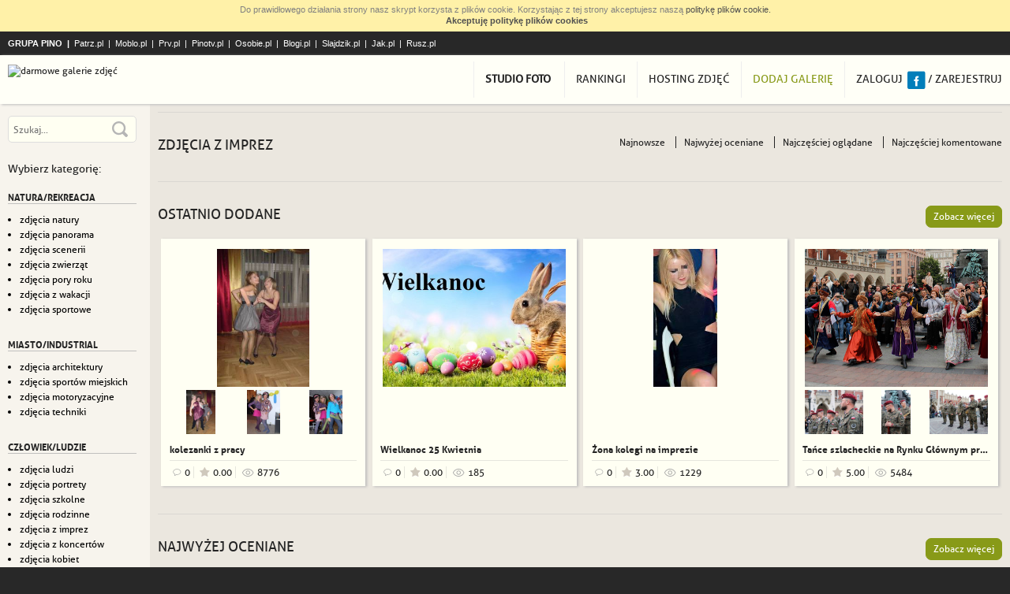

--- FILE ---
content_type: text/html
request_url: https://www.jpg.pl/kategoria,zdjecia-z-imprez.html
body_size: 20888
content:
<!DOCTYPE html>
<html lang="pl">
    <head>
        <meta charset="utf-8">

        <title>Imprezy - darmowe galerie zdjęć - prywatne zdjęcia z imprez... - Jpg.pl</title>
        <meta name="description" content="Galerie zdjęć z kategorii Imprezy. Jpg.pl to najlepsze darmowe galerie zdjęć w sieci. Twórz swoje albumy ze zdjęciami. Udostępniaj je innym. Korzystaj z filtrów fotograficznych i upiększaj swoje zdjęcia. Przechowuj i magazynuj swoje prywatne zdjęcia...">

        <!--[if lt IE 9]>
        <script src="//static.jpg.pl/static/js/html5shiv.js"></script>
        <![endif]-->

        <link href="//static.jpg.pl/static/css/style.css?1641984826" rel="stylesheet">
        <link href="//static.jpg.pl/static/css/font-awesome.min.css" rel="stylesheet">


        <!--[if lt IE 9]>
        <link href="//static.jpg.pl/static/css/ie.css" rel="stylesheet">
        <![endif]-->

        <script src="//static.jpg.pl/static/js/jquery-1.10.2.min.js" type="text/javascript"></script>
        <script src="//static.jpg.pl/static/js/jquery-migrate-1.2.1.min.js" type="text/javascript"></script>
        <script src="//static.jpg.pl/static/js/jquery.selectbox-0.2.min.js" type="text/javascript"></script>
        <script src="//static.jpg.pl/static/js/jquery-ui/jquery-ui.min.js" type="text/javascript"></script>
        <script src="//static.jpg.pl/static/js/jquery.cookie.js" type="text/javascript"></script>
        <script src="//static.jpg.pl/static/js/app.js?1604059206" type="text/javascript"></script>


        
        <meta name="viewport" content="width=device-width" />

        
                <script src="//openid.pino.pl/app/static/global/rodo.js"></script>
        <!-- Global site tag (gtag.js) - Google Analytics -->
        <script async src="https://www.googletagmanager.com/gtag/js?id=UA-480911-39"></script>
        <script>
            window.dataLayer = window.dataLayer || [];
            function gtag() {
                dataLayer.push(arguments);
            }
            gtag('js', new Date());

            gtag('config', 'UA-480911-39');
        </script>
        <script data-ad-client="ca-pub-2009900320604834" async src="https://pagead2.googlesyndication.com/pagead/js/adsbygoogle.js"></script>
    </head>

    <body>

        <div class="pino_header">
            <div class="container">
                <a href="http://grupapino.pl">Grupa Pino</a>

                <a class="patrz" href="https://patrz.pl">Patrz.pl</a>
                <a class="moblo" href="http://moblo.pl">Moblo.pl</a>
                <a class="prv" href="https://www.prv.pl" title="Darmowy hosting, darmowe domeny, darmowy kreator stron">Prv.pl</a>
                <a class="pinotv" href="http://pinotv.pl">Pinotv.pl</a>
                <a class="osobie" href="http://osobie.pl">Osobie.pl</a>
                <a class="blogi" href="https://blogi.pl">Blogi.pl</a>
                <a class="slajdzik" href="https://slajdzik.pl">Slajdzik.pl</a>
                <a class="jak" href="http://jak.pl">Jak.pl</a>
                <a class="rusz" href="http://rusz.pl">Rusz.pl</a>
            </div>
        </div>

        <header>
            <div class="container">
                <a class="logo" href="/" title="darmowe galerie zdjęć"><img src="/static/img/logo_jpg.png" alt="darmowe galerie zdjęć" title="darmowe galerie zdjęć"></a>

                    <nav>
                        <ul class="menu">
                            <li><a class="login" href="studio-foto.html"><b>Studio foto</b></a></li>
                            <li><a href="ranking.html">Rankingi</a>
                            <li><a href="https://www.hot.jpg.pl/">Hosting zdjęć</a>
                        </ul>
                        <ul class="menu">
                            <li class="add_gallery"><a href="galeria,dodaj.html">Dodaj galerię</a>
                                                                                                <li>
                                    <a class="ogin" rel="nofollow" href="https://openid.pino.pl/app/konto-logowanie/site,jpg">Zaloguj</a>
                                    <!--a class="fb" href="#">Zaloguj przez FB</a-->
                                    <a class="fb" rel="nofollow" href="https://openid.pino.pl/app/konto-fb/?forward_url=http://www.jpg.pl/&begin_url=http://www.jpg.pl/&sid=jpg&auto=1"></a>
                                    /
                                    <a class="gister" rel="nofollow" href="https://openid.pino.pl/app/konto-rejestracja/site,jpg">Zarejestruj</a>
                                            </ul>
                    </nav>
            </div>
        </header>


<div class="container_responsive">
            <div class="sidebar">
            <div class="inner">
                
                <form action="szukaj.html" method="get" class="search">
                    <div class="textwrap"><input type="text" name="q" placeholder="Szukaj..."></div>
                    <input type="submit">
                </form>

                                    <a class="show_categories" href="#">Kategorie</a>

                    <div class="categories">
                        <nav>
                            <div class="header">Wybierz kategorię:</div>

                                                            <div class="category">
                                    <div class="title">natura/rekreacja</div>
                                    <ul>
                                                                                                                                    <li><a href="kategoria,zdjecia-natury.html">zdjęcia natury</a></li>
                                                                                                                                                                                <li><a href="kategoria,zdjecia-panorama.html">zdjęcia panorama</a></li>
                                                                                                                                                                                <li><a href="kategoria,zdjecia-scenerii.html">zdjęcia scenerii</a></li>
                                                                                                                                                                                <li><a href="kategoria,zdjecia-zwierzat.html">zdjęcia zwierząt</a></li>
                                                                                                                                                                                <li><a href="kategoria,zdjecia-pory-roku.html">zdjęcia pory roku</a></li>
                                                                                                                                                                                <li><a href="kategoria,zdjecia-z-wakacji.html">zdjęcia z wakacji</a></li>
                                                                                                                                                                                <li><a href="kategoria,zdjecia-sportowe.html">zdjęcia sportowe</a></li>
                                                                                                                        </ul>
                                </div>
                                                            <div class="category">
                                    <div class="title">miasto/industrial</div>
                                    <ul>
                                                                                                                                    <li><a href="kategoria,zdjecia-architektury.html">zdjęcia architektury</a></li>
                                                                                                                                                                                <li><a href="kategoria,zdjecia-sportow-miejskich.html">zdjęcia sportów miejskich</a></li>
                                                                                                                                                                                <li><a href="kategoria,zdjecia-motoryzacyjne.html">zdjęcia motoryzacyjne</a></li>
                                                                                                                                                                                <li><a href="kategoria,zdjecia-techniki.html">zdjęcia techniki</a></li>
                                                                                                                        </ul>
                                </div>
                                                            <div class="category">
                                    <div class="title">człowiek/ludzie</div>
                                    <ul>
                                                                                                                                    <li><a href="kategoria,zdjecia-ludzi.html">zdjęcia ludzi</a></li>
                                                                                                                                                                                <li><a href="kategoria,zdjecia-portrety.html">zdjęcia portrety</a></li>
                                                                                                                                                                                <li><a href="kategoria,zdjecia-szkolne.html">zdjęcia szkolne</a></li>
                                                                                                                                                                                <li><a href="kategoria,zdjecia-rodzinne.html">zdjęcia rodzinne</a></li>
                                                                                                                                                                                <li><a href="kategoria,zdjecia-z-imprez.html">zdjęcia z imprez</a></li>
                                                                                                                                                                                <li><a href="kategoria,zdjecia-z-koncertow.html">zdjęcia z koncertów</a></li>
                                                                                                                                                                                <li><a href="kategoria,zdjecia-kobiet.html">zdjęcia kobiet</a></li>
                                                                                                                                                                                <li><a href="kategoria,zdjecia-mezczyzn.html">zdjęcia mężczyzn</a></li>
                                                                                                                        </ul>
                                </div>
                                                            <div class="category">
                                    <div class="title">zabawa/inne</div>
                                    <ul>
                                                                                                                                    <li><a href="kategoria,zdjecia-humorystyczne.html">zdjęcia humorystyczne</a></li>
                                                                                                                                                                                <li><a href="kategoria,zdjecia-z-zycia-wziete.html">zdjęcia z życia wzięte</a></li>
                                                                                                                                                                                <li><a href="kategoria,zdjecia-fantasy.html">zdjęcia fantasy</a></li>
                                                                                                                                                                                <li><a href="kategoria,zdjecia-erotyczne.html">zdjęcia erotyczne</a></li>
                                                                                                                                                                                <li><a href="kategoria,zdjecia-erotyczne-kobiet.html">zdjęcia erotyczne kobiet</a></li>
                                                                                                                                                                                <li><a href="kategoria,zdjecia-erotyczne-mezczyzn.html">zdjęcia erotyczne mężczyzn</a></li>
                                                                                                                                                                                <li><a href="kategoria,zdjecia-dla-doroslych.html">zdjęcia dla dorosłych</a></li>
                                                                                                                                                                                <li><a href="kategoria,zdjecia-rozne.html">zdjęcia różne</a></li>
                                                                                                                        </ul>
                                </div>
                                                            <div class="category">
                                    <div class="title">foto/art</div>
                                    <ul>
                                                                                                                                    <li><a href="kategoria,zdjecia-artystyczne.html">zdjęcia artystyczne</a></li>
                                                                                                                                                                                <li><a href="kategoria,zdjecia-reklamowe.html">zdjęcia reklamowe</a></li>
                                                                                                                                                                                <li><a href="kategoria,zdjecia-reporterskie.html">zdjęcia reporterskie</a></li>
                                                                                                                                                                                <li><a href="kategoria,zdjecia-eksperymentow.html">zdjęcia eksperymentów</a></li>
                                                                                                                                                                                <li><a href="kategoria,zdjecia-fotomontaz.html">zdjęcia - fotomontaż</a></li>
                                                                                                                                                                                <li><a href="kategoria,zdjecia-abstrakcyjne.html">zdjęcia abstrakcyjne</a></li>
                                                                                                                        </ul>
                                </div>
                                                    </nav>
                    </div>
                
                
                                                                                        <div class="spolecznoscinet" id="spolecznosci-1892"></div>                                                                        </div>
        </div>
        <div class="main">
        <div class="content">
                                                <div class="spolecznoscinet" id="spolecznosci-1889"></div>                            

<div class="thumbnails_summary">
    <div class="section_header">
        <div class="section_title"><h1>zdjęcia z imprez</h1></div>
        <div class="order_selector">
            <a  href="kategoria,zdjecia-z-imprez,najnowsze,0.html">Najnowsze</a>
            <a  href="kategoria,zdjecia-z-imprez,najwyzej-oceniane,0.html">Najwyżej oceniane</a>
            <a  href="kategoria,zdjecia-z-imprez,najczesciej-ogladane,0.html">Najczęściej oglądane</a>
            <a  href="kategoria,zdjecia-z-imprez,najczesciej-komentowane,0.html">Najczęściej komentowane</a>
        </div>
    </div>
</div>
    <div class="thumbnails_main thumbnails_summary">
            <section>
        <div class="section_header">
            <div class="section_title">Ostatnio dodane</div>
                        <a href="kategoria,zdjecia-z-imprez,najnowsze,0.html" class="show_more">Zobacz więcej</a>
        </div>
        <div class="thumbnails">
                                                <!-- clean -->
                    <div class="thumbnail gallery_thumbnail">
    <a href="galeria,46590,kolezanki-z-pracy.html">
        <div class="pics ">
                                                                                                        <div class="pic ">
                            <div class="inner">
                                <img src="//static.jpg.pl/static/photos/1050/1050660/df921ef6421ac17bc3c8deca1272f407_thumbnail.jpg" alt="kolezanki z pracy 1">
                            </div>
                        </div>
                                                                                                                                <div class="pic ">
                            <div class="inner">
                                <img src="//static.jpg.pl/static/photos/1050/1050661/b891f4eef37b460a14879ffdd4aed5cd_thumbnail.jpg" alt="kolezanki z pracy 2">
                            </div>
                        </div>
                                                                                                                                <div class="pic ">
                            <div class="inner">
                                <img src="//static.jpg.pl/static/photos/1050/1050662/d310ad1fafbb44e09d1277343aea9db3_thumbnail.jpg" alt="kolezanki z pracy 3">
                            </div>
                        </div>
                                                                                                                                <div class="pic ">
                            <div class="inner">
                                <img src="//static.jpg.pl/static/photos/1050/1050663/7ad427e12191fa8baf190f37616d5fe1_thumbnail.jpg" alt="kolezanki z pracy 4">
                            </div>
                        </div>
                                                
            <div class="details">
                <div class="bg"></div>
                <div class="text">
                    <div>Dodano: 2025-10-16 18:55:36</div>
                    <p></p>
                </div>
            </div>
        </div>
        <div class="title">kolezanki z pracy</div>
    </a>

    <div class="thumbnail_stats">
        <div class="comments_count">0</div>
        <div class="rating">0.00</div>
        <div class="views">8776</div>
    </div>
</div>
                                    <!-- clean -->
                    <div class="thumbnail gallery_thumbnail">
    <a href="galeria,43535,wielkanoc-25-kwietnia.html">
        <div class="pics ">
                                                                                                        <div class="pic ">
                            <div class="inner">
                                <img src="//static.jpg.pl/static/photos/1007/1007253/a126ae7b4033a243ed44220d022d947a_thumbnail.jpg" alt="Wielkanoc 25 Kwietnia 1">
                            </div>
                        </div>
                                                                                    <div class="pic"><div class="inner"></div></div>
                                                                <div class="pic"><div class="inner"></div></div>
                                                                <div class="pic"><div class="inner"></div></div>
                            
            <div class="details">
                <div class="bg"></div>
                <div class="text">
                    <div>Dodano: 2025-04-26 22:04:14</div>
                    <p>Wielkanoc 25 Kwietnia Wielkanoc 22 Marca</p>
                </div>
            </div>
        </div>
        <div class="title">Wielkanoc 25 Kwietnia</div>
    </a>

    <div class="thumbnail_stats">
        <div class="comments_count">0</div>
        <div class="rating">0.00</div>
        <div class="views">185</div>
    </div>
</div>
                                    <!-- bad -->
                    <div class="thumbnail gallery_thumbnail">
    <a href="galeria,41920,zona-kolegi-na-imprezie.html">
        <div class="pics ">
                                                                                                        <div class="pic ">
                            <div class="inner">
                                <img src="//static.jpg.pl/static/photos/982/982012/0e3c24f1e06f8bcc3716f13418835fb6_thumbnail.jpg" alt="Żona kolegi na imprezie 1">
                            </div>
                        </div>
                                                                                    <div class="pic"><div class="inner"></div></div>
                                                                <div class="pic"><div class="inner"></div></div>
                                                                <div class="pic"><div class="inner"></div></div>
                            
            <div class="details">
                <div class="bg"></div>
                <div class="text">
                    <div>Dodano: 2025-01-20 18:31:58</div>
                    <p>Trójmiasto</p>
                </div>
            </div>
        </div>
        <div class="title">Żona kolegi na imprezie</div>
    </a>

    <div class="thumbnail_stats">
        <div class="comments_count">0</div>
        <div class="rating">3.00</div>
        <div class="views">1229</div>
    </div>
</div>
                                    <!-- clean -->
                    <div class="thumbnail gallery_thumbnail">
    <a href="galeria,37496,tance-szlacheckie-na-rynku-glownym-przy-wtorze-orkiestry-wojskowej.html">
        <div class="pics ">
                                                                                                        <div class="pic ">
                            <div class="inner">
                                <img src="//static.jpg.pl/static/photos/892/892975/1b79146af41d03e6738003490132b173_thumbnail.jpg" alt="Taniec szlachecki.">
                            </div>
                        </div>
                                                                                                                                <div class="pic ">
                            <div class="inner">
                                <img src="//static.jpg.pl/static/photos/892/892969/7e369ca44dfd9a1988848247a4b3d6e1_thumbnail.jpg" alt="Orkiestra wojskowa.">
                            </div>
                        </div>
                                                                                                                                <div class="pic ">
                            <div class="inner">
                                <img src="//static.jpg.pl/static/photos/892/892970/ab0b520950c77e7d7e87e3251093048f_thumbnail.jpg" alt="Orkiestra wojskowa.">
                            </div>
                        </div>
                                                                                                                                <div class="pic ">
                            <div class="inner">
                                <img src="//static.jpg.pl/static/photos/892/892972/4931e63090aa9adccbb565673b04e144_thumbnail.jpg" alt="Orkiestra żołnierska.">
                            </div>
                        </div>
                                                
            <div class="details">
                <div class="bg"></div>
                <div class="text">
                    <div>Dodano: 2024-06-05 18:32:47</div>
                    <p>Tańce szlacheckie na Rynku Głównym przy wtórze orkiestry wojskowej.</p>
                </div>
            </div>
        </div>
        <div class="title">Tańce szlacheckie na Rynku Głównym przy wtórze orkiestry wojskowej.</div>
    </a>

    <div class="thumbnail_stats">
        <div class="comments_count">0</div>
        <div class="rating">5.00</div>
        <div class="views">5484</div>
    </div>
</div>
                                    <!-- clean -->
                    <div class="thumbnail gallery_thumbnail">
    <a href="galeria,38165,czarny-marsz-w-krakowie-poswiecony-81-rocznicy-rzezi-wolynskiej.html">
        <div class="pics ">
                                                                                                        <div class="pic ">
                            <div class="inner">
                                <img src="//static.jpg.pl/static/photos/906/906561/712bc012a38060f95d76b5bcd943d35f_thumbnail.jpg" alt="Uczestnik marszu.">
                            </div>
                        </div>
                                                                                                                                <div class="pic ">
                            <div class="inner">
                                <img src="//static.jpg.pl/static/photos/906/906530/d182752a9687fd4892b96efb0b9c8663_thumbnail.jpg" alt="Zbiórka przed rozpoczęciem marszu. 2">
                            </div>
                        </div>
                                                                                                                                <div class="pic ">
                            <div class="inner">
                                <img src="//static.jpg.pl/static/photos/906/906533/a03adf023e8b98522c6dfc804cab6c00_thumbnail.jpg" alt="Baner prezentowany przez kobiety przed rozpoczęciem marszu.">
                            </div>
                        </div>
                                                                                                                                <div class="pic ">
                            <div class="inner">
                                <img src="//static.jpg.pl/static/photos/906/906538/11c0bcf2f914ee112504dc5b19693f0a_thumbnail.jpg" alt="Baner prezentowany przez uczestnikami przed rozpoczęciem marszu.">
                            </div>
                        </div>
                                                
            <div class="details">
                <div class="bg"></div>
                <div class="text">
                    <div>Dodano: 2024-07-13 18:51:23</div>
                    <p>11 lipca krakowskimi ulicami odbył się Czarny Marsz. Wydarzenie to było poświęcone rzezi wołyńskiej która miała miejsce 81 lat temu .11 lipca 1943 Ukraińcy rozpoczęli mord na Polakach. Po mszy w Bazylice Bożego Ciała na krakowskim Kazimierzu marsz skierował się na plac Matejki. Gdzie znajduje się  pomnik-grób nieznanego żołnierza i tam zostały złożone wieńce. Później na cmentarz rakowicki.</p>
                </div>
            </div>
        </div>
        <div class="title">Czarny Marsz w Krakowie poświęcony 81 rocznicy rzezi wołyńskiej.</div>
    </a>

    <div class="thumbnail_stats">
        <div class="comments_count">0</div>
        <div class="rating">0.00</div>
        <div class="views">14051</div>
    </div>
</div>
                                    <!-- clean -->
                    <div class="thumbnail gallery_thumbnail">
    <a href="galeria,37271,25-maja-2024-nad-bagrami-na-malej-chorwacji-odbyl-sie-piknik-chorwacki.html">
        <div class="pics ">
                                                                                                        <div class="pic ">
                            <div class="inner">
                                <img src="//static.jpg.pl/static/photos/889/889151/49ea7ffb98e81bcaf778b9fbc644fed1_thumbnail.jpg" alt="Kram o tematyce Chorwacji.">
                            </div>
                        </div>
                                                                                                                                <div class="pic ">
                            <div class="inner">
                                <img src="//static.jpg.pl/static/photos/889/889152/3953d9ce5923b0d1862d64c9f8688868_thumbnail.jpg" alt="Kram o tematyce Chorwacji.">
                            </div>
                        </div>
                                                                                                                                <div class="pic ">
                            <div class="inner">
                                <img src="//static.jpg.pl/static/photos/889/889153/fa58bc9dd0670a444776527033393515_thumbnail.jpg" alt="Kram o tematyce Chorwacji.">
                            </div>
                        </div>
                                                                                                                                <div class="pic ">
                            <div class="inner">
                                <img src="//static.jpg.pl/static/photos/889/889154/0393943e7d8dad374741ce0c1a3ba033_thumbnail.jpg" alt="Dmuchany gumowy zamek dla dzieci.">
                            </div>
                        </div>
                                                
            <div class="details">
                <div class="bg"></div>
                <div class="text">
                    <div>Dodano: 2024-05-25 21:22:25</div>
                    <p>Dzisiaj na terenie Małej Chorwacji na przy Bagrach miał miejsce piknik chorwacki. Na imprezie odbyły się występy muzyczne, zabawy i animacje dla dzieci, można było także zjeść chorwackie przysmaki., Odsłonięte były także osiem gwiazd Chorwatów.</p>
                </div>
            </div>
        </div>
        <div class="title">25 maja 2024, nad Bagrami  na Małej Chorwacji odbył się piknik chorwacki.</div>
    </a>

    <div class="thumbnail_stats">
        <div class="comments_count">0</div>
        <div class="rating">0.00</div>
        <div class="views">13845</div>
    </div>
</div>
                                    <!-- bad -->
                    <div class="thumbnail gallery_thumbnail">
    <a href="galeria,32352,gdansk-party-z-para.html">
        <div class="pics ">
                                                                                                        <div class="pic ">
                            <div class="inner">
                                <img src="//static.jpg.pl/static/photos/802/802282/dbec84ea6c6b9322eb1ea7596106ece8_thumbnail.jpg" alt="Gdańsk party z parą 1">
                            </div>
                        </div>
                                                                                    <div class="pic"><div class="inner"></div></div>
                                                                <div class="pic"><div class="inner"></div></div>
                                                                <div class="pic"><div class="inner"></div></div>
                            
            <div class="details">
                <div class="bg"></div>
                <div class="text">
                    <div>Dodano: 2023-09-19 20:15:37</div>
                    <p>Pierwsze nasze spotkanie</p>
                </div>
            </div>
        </div>
        <div class="title">Gdańsk party z parą</div>
    </a>

    <div class="thumbnail_stats">
        <div class="comments_count">0</div>
        <div class="rating">0.00</div>
        <div class="views">967</div>
    </div>
</div>
                                    <!-- bad -->
                    <div class="thumbnail gallery_thumbnail">
    <a href="galeria,30727,w-klubie.html">
        <div class="pics ">
                                                                                                        <div class="pic ">
                            <div class="inner">
                                <img src="//static.jpg.pl/static/photos/772/772157/2d96e66c9330d9fb2a1309e1d99d0834_thumbnail.jpg" alt="w klubie 9">
                            </div>
                        </div>
                                                                                                                                <div class="pic ">
                            <div class="inner">
                                <img src="//static.jpg.pl/static/photos/772/772156/7aa9914b7642e7bad08f981a9a4704e4_thumbnail.jpg" alt="w klubie 8">
                            </div>
                        </div>
                                                                                                                                <div class="pic ">
                            <div class="inner">
                                <img src="//static.jpg.pl/static/photos/772/772149/3795dc427d70da197c22cf4604c5e9b6_thumbnail.jpg" alt="w klubie 1">
                            </div>
                        </div>
                                                                                                                                <div class="pic ">
                            <div class="inner">
                                <img src="//static.jpg.pl/static/photos/772/772150/2962059deb50c5ef90083c7c3d2fbcc0_thumbnail.jpg" alt="w klubie 2">
                            </div>
                        </div>
                                                
            <div class="details">
                <div class="bg"></div>
                <div class="text">
                    <div>Dodano: 2023-06-15 00:12:14</div>
                    <p></p>
                </div>
            </div>
        </div>
        <div class="title">w klubie</div>
    </a>

    <div class="thumbnail_stats">
        <div class="comments_count">3</div>
        <div class="rating">5.00</div>
        <div class="views">14758</div>
    </div>
</div>
                                    <!-- bad -->
                    <div class="thumbnail gallery_thumbnail">
    <a href="galeria,30726,w-drodze-do-klubu.html">
        <div class="pics ">
                                                                                                        <div class="pic ">
                            <div class="inner">
                                <img src="//static.jpg.pl/static/photos/772/772145/1b2188a581297be62cd3cad734990b79_thumbnail.jpg" alt="w drodze do klubu 4">
                            </div>
                        </div>
                                                                                                                                <div class="pic ">
                            <div class="inner">
                                <img src="//static.jpg.pl/static/photos/772/772142/8871809c3ed8d601bb88aa42cef9803d_thumbnail.jpg" alt="w drodze do klubu 1">
                            </div>
                        </div>
                                                                                                                                <div class="pic ">
                            <div class="inner">
                                <img src="//static.jpg.pl/static/photos/772/772148/5d9f39d5629c3b5a23ae468c4e091dd8_thumbnail.jpg" alt="w drodze do klubu 7">
                            </div>
                        </div>
                                                                                                                                <div class="pic ">
                            <div class="inner">
                                <img src="//static.jpg.pl/static/photos/772/772143/c243a2595bbf80126c24fc75a622bc19_thumbnail.jpg" alt="w drodze do klubu 2">
                            </div>
                        </div>
                                                
            <div class="details">
                <div class="bg"></div>
                <div class="text">
                    <div>Dodano: 2023-06-15 00:00:40</div>
                    <p></p>
                </div>
            </div>
        </div>
        <div class="title">w drodze do klubu</div>
    </a>

    <div class="thumbnail_stats">
        <div class="comments_count">1</div>
        <div class="rating">5.00</div>
        <div class="views">12022</div>
    </div>
</div>
                                    <!-- clean -->
                    <div class="thumbnail gallery_thumbnail">
    <a href="galeria,10223,archiwum-rugby.html">
        <div class="pics ">
                                                                                                        <div class="pic ">
                            <div class="inner">
                                <img src="//static.jpg.pl/static/photos/410/410221/ab6bc751b776e9de304d354b4bd266e7_thumbnail.jpg" alt="Archiwum rugby 1">
                            </div>
                        </div>
                                                                                                                                <div class="pic ">
                            <div class="inner">
                                <img src="//static.jpg.pl/static/photos/410/410222/a46d9588d4a58107236e2e7625ba1714_thumbnail.jpg" alt="Archiwum rugby 2">
                            </div>
                        </div>
                                                                                                                                <div class="pic ">
                            <div class="inner">
                                <img src="//static.jpg.pl/static/photos/410/410223/d905e0851bc02147847eb019e4eb9bdd_thumbnail.jpg" alt="Archiwum rugby 3">
                            </div>
                        </div>
                                                                                                                                <div class="pic ">
                            <div class="inner">
                                <img src="//static.jpg.pl/static/photos/410/410224/28da22fce42950e6404658f2df0b49fc_thumbnail.jpg" alt="Archiwum rugby 4">
                            </div>
                        </div>
                                                
            <div class="details">
                <div class="bg"></div>
                <div class="text">
                    <div>Dodano: 2019-03-12 22:58:12</div>
                    <p></p>
                </div>
            </div>
        </div>
        <div class="title">Archiwum rugby</div>
    </a>

    <div class="thumbnail_stats">
        <div class="comments_count">0</div>
        <div class="rating">0.00</div>
        <div class="views">7266</div>
    </div>
</div>
                                    <!-- clean -->
                    <div class="thumbnail gallery_thumbnail">
    <a href="galeria,17975,hotel-jakubus-weselna-stodola.html">
        <div class="pics ">
                                                                                                        <div class="pic ">
                            <div class="inner">
                                <img src="//static.jpg.pl/static/photos/572/572754/0f3627151424c911c8b52996c0f6ea1e_thumbnail.jpg" alt="Fotograf ślubny Stanisław Skotnicki">
                            </div>
                        </div>
                                                                                    <div class="pic"><div class="inner"></div></div>
                                                                <div class="pic"><div class="inner"></div></div>
                                                                <div class="pic"><div class="inner"></div></div>
                            
            <div class="details">
                <div class="bg"></div>
                <div class="text">
                    <div>Dodano: 2021-02-18 17:14:39</div>
                    <p>https://skotnicki.pro/</p>
                </div>
            </div>
        </div>
        <div class="title">Hotel Jakubus Weselna stodoła</div>
    </a>

    <div class="thumbnail_stats">
        <div class="comments_count">0</div>
        <div class="rating">0.00</div>
        <div class="views">800</div>
    </div>
</div>
                                    <!-- bad -->
                    <div class="thumbnail gallery_thumbnail">
    <a href="galeria,16967,laski.html">
        <div class="pics ">
                                                                                                        <div class="pic ">
                            <div class="inner">
                                <img src="//static.jpg.pl/static/photos/556/556261/0935990cbd6ff95eeb257b467418df2d_thumbnail.jpg" alt="Laski 1">
                            </div>
                        </div>
                                                                                    <div class="pic"><div class="inner"></div></div>
                                                                <div class="pic"><div class="inner"></div></div>
                                                                <div class="pic"><div class="inner"></div></div>
                            
            <div class="details">
                <div class="bg"></div>
                <div class="text">
                    <div>Dodano: 2020-11-28 01:27:32</div>
                    <p></p>
                </div>
            </div>
        </div>
        <div class="title">Laski</div>
    </a>

    <div class="thumbnail_stats">
        <div class="comments_count">2</div>
        <div class="rating">5.00</div>
        <div class="views">4054</div>
    </div>
</div>
                                    <!-- clean -->
                    <div class="thumbnail gallery_thumbnail">
    <a href="galeria,13221,lyski.html">
        <div class="pics ">
                                                                                                        <div class="pic ">
                            <div class="inner">
                                <img src="//static.jpg.pl/static/photos/490/490866/bf71387c9fdac609c80d0a69cadcbb11_thumbnail.jpg" alt="Łyski 1">
                            </div>
                        </div>
                                                                                    <div class="pic"><div class="inner"></div></div>
                                                                <div class="pic"><div class="inner"></div></div>
                                                                <div class="pic"><div class="inner"></div></div>
                            
            <div class="details">
                <div class="bg"></div>
                <div class="text">
                    <div>Dodano: 2019-12-30 15:47:02</div>
                    <p></p>
                </div>
            </div>
        </div>
        <div class="title">Łyski</div>
    </a>

    <div class="thumbnail_stats">
        <div class="comments_count">0</div>
        <div class="rating">0.00</div>
        <div class="views">962</div>
    </div>
</div>
                                    <!-- bad -->
                    <div class="thumbnail gallery_thumbnail">
    <a href="galeria,12753,laski-bez-stanikow-na-dyskotekach.html">
        <div class="pics ">
                                                                                                        <div class="pic ">
                            <div class="inner">
                                <img src="//static.jpg.pl/static/photos/481/481609/32e33145cc3ad7c7ca02d7a60c164953_thumbnail.jpg" alt="Laski bez staników na dyskotekach 1">
                            </div>
                        </div>
                                                                                                                                <div class="pic ">
                            <div class="inner">
                                <img src="//static.jpg.pl/static/photos/481/481610/f15741b3199a8bc3c69665b02e812b1a_thumbnail.jpg" alt="Laski bez staników na dyskotekach 2">
                            </div>
                        </div>
                                                                                                                                <div class="pic ">
                            <div class="inner">
                                <img src="//static.jpg.pl/static/photos/481/481612/33d7e03e89f86a605787952dc57f7d60_thumbnail.jpg" alt="Laski bez staników na dyskotekach 4">
                            </div>
                        </div>
                                                                                                                                <div class="pic ">
                            <div class="inner">
                                <img src="//static.jpg.pl/static/photos/481/481613/d9bf3d16d9b41c65d6993ab752a85ba0_thumbnail.jpg" alt="Laski bez staników na dyskotekach 5">
                            </div>
                        </div>
                                                
            <div class="details">
                <div class="bg"></div>
                <div class="text">
                    <div>Dodano: 2019-11-15 13:46:01</div>
                    <p></p>
                </div>
            </div>
        </div>
        <div class="title">Laski bez staników na dyskotekach</div>
    </a>

    <div class="thumbnail_stats">
        <div class="comments_count">0</div>
        <div class="rating">5.00</div>
        <div class="views">99975</div>
    </div>
</div>
                                    <!-- clean -->
                    <div class="thumbnail gallery_thumbnail">
    <a href="galeria,12571,me-party-time.html">
        <div class="pics ">
                                                                                                        <div class="pic ">
                            <div class="inner">
                                <img src="//static.jpg.pl/static/photos/474/474660/603f2baa3cd2e238e539aaa2da994c3c_thumbnail.jpg" alt="me party time 1">
                            </div>
                        </div>
                                                                                    <div class="pic"><div class="inner"></div></div>
                                                                <div class="pic"><div class="inner"></div></div>
                                                                <div class="pic"><div class="inner"></div></div>
                            
            <div class="details">
                <div class="bg"></div>
                <div class="text">
                    <div>Dodano: 2019-10-29 10:01:02</div>
                    <p>am  a dj in the uk</p>
                </div>
            </div>
        </div>
        <div class="title">me party time</div>
    </a>

    <div class="thumbnail_stats">
        <div class="comments_count">0</div>
        <div class="rating">0.00</div>
        <div class="views">959</div>
    </div>
</div>
                                    <!-- clean -->
                    <div class="thumbnail gallery_thumbnail">
    <a href="galeria,12152,imprezka.html">
        <div class="pics ">
                                                                                                        <div class="pic ">
                            <div class="inner">
                                <img src="//static.jpg.pl/static/photos/466/466229/f134a8cce35613a02b7ffea3b9023836_thumbnail.jpg" alt="Imprezka:) 1">
                            </div>
                        </div>
                                                                                    <div class="pic"><div class="inner"></div></div>
                                                                <div class="pic"><div class="inner"></div></div>
                                                                <div class="pic"><div class="inner"></div></div>
                            
            <div class="details">
                <div class="bg"></div>
                <div class="text">
                    <div>Dodano: 2019-09-30 11:30:38</div>
                    <p></p>
                </div>
            </div>
        </div>
        <div class="title">Imprezka:)</div>
    </a>

    <div class="thumbnail_stats">
        <div class="comments_count">0</div>
        <div class="rating">5.00</div>
        <div class="views">3418</div>
    </div>
</div>
                                    <!-- clean -->
                    <div class="thumbnail gallery_thumbnail">
    <a href="galeria,11386,vintage-furniture-rentals-for-events-home-staging-services.html">
        <div class="pics ">
                                                                                                        <div class="pic ">
                            <div class="inner">
                                <img src="//static.jpg.pl/static/photos/441/441157/b88bae9e8a2f9cf6ebf47003a2a9115d_thumbnail.jpg" alt="Vintage Furniture Rentals For Events &amp; Home Staging Services 1">
                            </div>
                        </div>
                                                                                                                                <div class="pic ">
                            <div class="inner">
                                <img src="//static.jpg.pl/static/photos/441/441158/b1df3def1671157c1bf6d76ee277687c_thumbnail.jpg" alt="Vintage Furniture Rentals For Events &amp; Home Staging Services 2">
                            </div>
                        </div>
                                                                                                                                <div class="pic ">
                            <div class="inner">
                                <img src="//static.jpg.pl/static/photos/441/441159/e4220ba067999dc3ea21d20dc646e9b8_thumbnail.jpg" alt="Vintage Furniture Rentals For Events &amp; Home Staging Services 3">
                            </div>
                        </div>
                                                                                                                                <div class="pic ">
                            <div class="inner">
                                <img src="//static.jpg.pl/static/photos/441/441160/2b02a8a318156607aea1653271c98176_thumbnail.jpg" alt="Vintage Furniture Rentals For Events &amp; Home Staging Services 4">
                            </div>
                        </div>
                                                
            <div class="details">
                <div class="bg"></div>
                <div class="text">
                    <div>Dodano: 2019-07-25 07:37:32</div>
                    <p>We rent furniture with personality and style so you can throw a party that everyone will remember.
Spark Vintage is a full-service rental company based in Nashville, TN. We exist to help our clients put their unique personality and style into their events &amp; photo shoots. We also offer real estate home staging services with a focus on Nashville’s character homes.
For more details click here https://sparkvintagerentals.com/
or call us 615-289-2557</p>
                </div>
            </div>
        </div>
        <div class="title">Vintage Furniture Rentals For Events &amp; Home Staging Services</div>
    </a>

    <div class="thumbnail_stats">
        <div class="comments_count">1</div>
        <div class="rating">0.00</div>
        <div class="views">8835</div>
    </div>
</div>
                                    <!-- clean -->
                    <div class="thumbnail gallery_thumbnail">
    <a href="galeria,8171,18-09-14-manewry-strazackie.html">
        <div class="pics ">
                                                                                                        <div class="pic ">
                            <div class="inner">
                                <img src="//static.jpg.pl/static/photos/341/341898/26c66d64f5a7b2746aa2075afc6e2a6d_thumbnail.jpg" alt="18.09.14 - manewry strażackie 1">
                            </div>
                        </div>
                                                                                                                                <div class="pic ">
                            <div class="inner">
                                <img src="//static.jpg.pl/static/photos/341/341899/e09804802cbd7afeb1a9f86cb8c133de_thumbnail.jpg" alt="18.09.14 - manewry strażackie 2">
                            </div>
                        </div>
                                                                                                                                <div class="pic ">
                            <div class="inner">
                                <img src="//static.jpg.pl/static/photos/341/341900/66cb86790127eb2b7f9b8599796dd7bb_thumbnail.jpg" alt="18.09.14 - manewry strażackie 3">
                            </div>
                        </div>
                                                                                                                                <div class="pic ">
                            <div class="inner">
                                <img src="//static.jpg.pl/static/photos/341/341901/32ee60e0b352bf9d89f336362646efcb_thumbnail.jpg" alt="18.09.14 - manewry strażackie 4">
                            </div>
                        </div>
                                                
            <div class="details">
                <div class="bg"></div>
                <div class="text">
                    <div>Dodano: 2018-09-15 23:52:22</div>
                    <p></p>
                </div>
            </div>
        </div>
        <div class="title">18.09.14 - manewry strażackie</div>
    </a>

    <div class="thumbnail_stats">
        <div class="comments_count">0</div>
        <div class="rating">0.00</div>
        <div class="views">134322</div>
    </div>
</div>
                                    </div>
    </section>
    <section>
        <div class="section_header">
            <div class="section_title">Najwyżej oceniane</div>
                        <a href="kategoria,zdjecia-z-imprez,najwyzej-oceniane,0.html" class="show_more">Zobacz więcej</a>
        </div>
        <div class="thumbnails">
                                                <!-- clean -->
                    <div class="thumbnail gallery_thumbnail">
    <a href="galeria,62,targi-slubne.html">
        <div class="pics ">
                                                                                                        <div class="pic ">
                            <div class="inner">
                                <img src="//static.jpg.pl/static/photos/183/183648/d976af6050d6f6ca6f14370ac3ca6814_thumbnail.jpg" alt="Targi ślubne 43">
                            </div>
                        </div>
                                                                                                                                <div class="pic ">
                            <div class="inner">
                                <img src="//static.jpg.pl/static/photos/183/183650/9680a560060ebc0918f7133d2a107886_thumbnail.jpg" alt="Targi ślubne 45">
                            </div>
                        </div>
                                                                                                                                <div class="pic ">
                            <div class="inner">
                                <img src="//static.jpg.pl/static/photos/183/183605/2e9afec5eaf0764c8210583a87c0270d_thumbnail.jpg" alt="Targi ślubne">
                            </div>
                        </div>
                                                                                                                                <div class="pic ">
                            <div class="inner">
                                <img src="//static.jpg.pl/static/photos/183/183606/3d8d12d43425456e570e05ba531c2b0b_thumbnail.jpg" alt="Targi ślubne 1">
                            </div>
                        </div>
                                                
            <div class="details">
                <div class="bg"></div>
                <div class="text">
                    <div>Dodano: 2014-05-28 12:59:06</div>
                    <p>Fotorelacja z targów ślubnych w stolicy Warmii i Mazur</p>
                </div>
            </div>
        </div>
        <div class="title">Targi ślubne</div>
    </a>

    <div class="thumbnail_stats">
        <div class="comments_count">0</div>
        <div class="rating">5.00</div>
        <div class="views">146713</div>
    </div>
</div>
                                    <!-- clean -->
                    <div class="thumbnail gallery_thumbnail">
    <a href="galeria,4211,zawody-plywackie-w-olsztynie.html">
        <div class="pics ">
                                                                                                        <div class="pic ">
                            <div class="inner">
                                <img src="//static.jpg.pl/static/photos/270/270542/83d7d9b32ddbf004cf671fbc5fe3beb7_thumbnail.jpg" alt="Zawody pływackie w Olsztynie 91">
                            </div>
                        </div>
                                                                                                                                <div class="pic ">
                            <div class="inner">
                                <img src="//static.jpg.pl/static/photos/270/270592/f76f07b2505c5681f4c3c63fddcb250f_thumbnail.jpg" alt="Zawody pływackie w Olsztynie 141">
                            </div>
                        </div>
                                                                                                                                <div class="pic ">
                            <div class="inner">
                                <img src="//static.jpg.pl/static/photos/270/270593/37ab356be8bd34f32bb9cb6ad5eaea5a_thumbnail.jpg" alt="Zawody pływackie w Olsztynie 142">
                            </div>
                        </div>
                                                                                                                                <div class="pic ">
                            <div class="inner">
                                <img src="//static.jpg.pl/static/photos/270/270594/5ea9a0782495d7a9749300726fc01504_thumbnail.jpg" alt="Zawody pływackie w Olsztynie 143">
                            </div>
                        </div>
                                                
            <div class="details">
                <div class="bg"></div>
                <div class="text">
                    <div>Dodano: 2017-05-26 11:37:09</div>
                    <p></p>
                </div>
            </div>
        </div>
        <div class="title">Zawody pływackie w Olsztynie</div>
    </a>

    <div class="thumbnail_stats">
        <div class="comments_count">0</div>
        <div class="rating">5.00</div>
        <div class="views">245148</div>
    </div>
</div>
                                    <!-- bad -->
                    <div class="thumbnail gallery_thumbnail">
    <a href="galeria,4490,swietne-laski-bez-stanikow-na-imprezach-w-polskich-miastach.html">
        <div class="pics ">
                                                                                                        <div class="pic ">
                            <div class="inner">
                                <img src="//static.jpg.pl/static/photos/274/274023/50cc6df9130a0b98a7c857c9fd80767d_thumbnail.jpg" alt="Świetne laski bez staników na imprezach w polskich miastach 2">
                            </div>
                        </div>
                                                                                                                                <div class="pic ">
                            <div class="inner">
                                <img src="//static.jpg.pl/static/photos/274/274024/75991f9d122937b9076895191b42f662_thumbnail.jpg" alt="Świetne laski bez staników na imprezach w polskich miastach 3">
                            </div>
                        </div>
                                                                                                                                <div class="pic ">
                            <div class="inner">
                                <img src="//static.jpg.pl/static/photos/274/274025/723f3ab9434a0d23e19f9c9bdfbafae0_thumbnail.jpg" alt="Świetne laski bez staników na imprezach w polskich miastach 4">
                            </div>
                        </div>
                                                                                                                                <div class="pic ">
                            <div class="inner">
                                <img src="//static.jpg.pl/static/photos/274/274026/811ab462624c5f612ff28ebf2e971166_thumbnail.jpg" alt="Świetne laski bez staników na imprezach w polskich miastach 5">
                            </div>
                        </div>
                                                
            <div class="details">
                <div class="bg"></div>
                <div class="text">
                    <div>Dodano: 2017-06-21 11:05:31</div>
                    <p></p>
                </div>
            </div>
        </div>
        <div class="title">Świetne laski bez staników na imprezach w polskich miastach</div>
    </a>

    <div class="thumbnail_stats">
        <div class="comments_count">0</div>
        <div class="rating">5.00</div>
        <div class="views">27494</div>
    </div>
</div>
                                    <!-- bad -->
                    <div class="thumbnail gallery_thumbnail">
    <a href="galeria,4666,fgg.html">
        <div class="pics ">
                                                                                                        <div class="pic ">
                            <div class="inner">
                                <img src="//static.jpg.pl/static/photos/276/276984/57614aeb2aeaf972e61e207350e66634_thumbnail.jpg" alt="Fgg 1">
                            </div>
                        </div>
                                                                                    <div class="pic"><div class="inner"></div></div>
                                                                <div class="pic"><div class="inner"></div></div>
                                                                <div class="pic"><div class="inner"></div></div>
                            
            <div class="details">
                <div class="bg"></div>
                <div class="text">
                    <div>Dodano: 2017-07-08 14:03:23</div>
                    <p></p>
                </div>
            </div>
        </div>
        <div class="title">Fgg</div>
    </a>

    <div class="thumbnail_stats">
        <div class="comments_count">1</div>
        <div class="rating">5.00</div>
        <div class="views">4085</div>
    </div>
</div>
                                    <!-- bad -->
                    <div class="thumbnail gallery_thumbnail">
    <a href="galeria,6730,marta.html">
        <div class="pics ">
                                                                                                        <div class="pic ">
                            <div class="inner">
                                <img src="//static.jpg.pl/static/photos/305/305717/11c63a34032458758f52b5c10e019db7_thumbnail.jpg" alt="Marta 1">
                            </div>
                        </div>
                                                                                                                                <div class="pic ">
                            <div class="inner">
                                <img src="//static.jpg.pl/static/photos/305/305649/b5f6e49507e623c10f65a6133d4f6cc2_thumbnail.jpg" alt="Marta 1">
                            </div>
                        </div>
                                                                                                                                <div class="pic ">
                            <div class="inner">
                                <img src="//static.jpg.pl/static/photos/305/305586/1f389da4ffa1efd0271dd3d515d1fa61_thumbnail.jpg" alt="Marta 1">
                            </div>
                        </div>
                                                                                                                                <div class="pic ">
                            <div class="inner">
                                <img src="//static.jpg.pl/static/photos/305/305587/7f421da46337857732e395dae443464e_thumbnail.jpg" alt="Marta 1">
                            </div>
                        </div>
                                                
            <div class="details">
                <div class="bg"></div>
                <div class="text">
                    <div>Dodano: 2018-02-11 17:16:22</div>
                    <p>Impreza</p>
                </div>
            </div>
        </div>
        <div class="title">Marta</div>
    </a>

    <div class="thumbnail_stats">
        <div class="comments_count">5</div>
        <div class="rating">5.00</div>
        <div class="views">25850</div>
    </div>
</div>
                                    <!-- clean -->
                    <div class="thumbnail gallery_thumbnail">
    <a href="galeria,7248,hallowen.html">
        <div class="pics ">
                                                                                                        <div class="pic ">
                            <div class="inner">
                                <img src="//static.jpg.pl/static/photos/315/315465/4c344c19daa56e6ae69c29e9bdbc272f_thumbnail.jpg" alt="Hallowen 9">
                            </div>
                        </div>
                                                                                                                                <div class="pic ">
                            <div class="inner">
                                <img src="//static.jpg.pl/static/photos/315/315460/b8bdff0822a3b22e508ac2f7534c9dfa_thumbnail.jpg" alt="Hallowen 4">
                            </div>
                        </div>
                                                                                                                                <div class="pic ">
                            <div class="inner">
                                <img src="//static.jpg.pl/static/photos/315/315463/596cf46c87c1186a72fd4b3590f6801c_thumbnail.jpg" alt="Hallowen 7">
                            </div>
                        </div>
                                                                                                                                <div class="pic ">
                            <div class="inner">
                                <img src="//static.jpg.pl/static/photos/315/315467/3c119c87795fa338370b544c2c297aa1_thumbnail.jpg" alt="Hallowen 11">
                            </div>
                        </div>
                                                
            <div class="details">
                <div class="bg"></div>
                <div class="text">
                    <div>Dodano: 2018-04-17 23:40:42</div>
                    <p></p>
                </div>
            </div>
        </div>
        <div class="title">Hallowen</div>
    </a>

    <div class="thumbnail_stats">
        <div class="comments_count">0</div>
        <div class="rating">5.00</div>
        <div class="views">25569</div>
    </div>
</div>
                                    <!-- clean -->
                    <div class="thumbnail gallery_thumbnail">
    <a href="galeria,12152,imprezka.html">
        <div class="pics ">
                                                                                                        <div class="pic ">
                            <div class="inner">
                                <img src="//static.jpg.pl/static/photos/466/466229/f134a8cce35613a02b7ffea3b9023836_thumbnail.jpg" alt="Imprezka:) 1">
                            </div>
                        </div>
                                                                                    <div class="pic"><div class="inner"></div></div>
                                                                <div class="pic"><div class="inner"></div></div>
                                                                <div class="pic"><div class="inner"></div></div>
                            
            <div class="details">
                <div class="bg"></div>
                <div class="text">
                    <div>Dodano: 2019-09-30 11:30:38</div>
                    <p></p>
                </div>
            </div>
        </div>
        <div class="title">Imprezka:)</div>
    </a>

    <div class="thumbnail_stats">
        <div class="comments_count">0</div>
        <div class="rating">5.00</div>
        <div class="views">3418</div>
    </div>
</div>
                                    <!-- bad -->
                    <div class="thumbnail gallery_thumbnail">
    <a href="galeria,12753,laski-bez-stanikow-na-dyskotekach.html">
        <div class="pics ">
                                                                                                        <div class="pic ">
                            <div class="inner">
                                <img src="//static.jpg.pl/static/photos/481/481609/32e33145cc3ad7c7ca02d7a60c164953_thumbnail.jpg" alt="Laski bez staników na dyskotekach 1">
                            </div>
                        </div>
                                                                                                                                <div class="pic ">
                            <div class="inner">
                                <img src="//static.jpg.pl/static/photos/481/481610/f15741b3199a8bc3c69665b02e812b1a_thumbnail.jpg" alt="Laski bez staników na dyskotekach 2">
                            </div>
                        </div>
                                                                                                                                <div class="pic ">
                            <div class="inner">
                                <img src="//static.jpg.pl/static/photos/481/481612/33d7e03e89f86a605787952dc57f7d60_thumbnail.jpg" alt="Laski bez staników na dyskotekach 4">
                            </div>
                        </div>
                                                                                                                                <div class="pic ">
                            <div class="inner">
                                <img src="//static.jpg.pl/static/photos/481/481613/d9bf3d16d9b41c65d6993ab752a85ba0_thumbnail.jpg" alt="Laski bez staników na dyskotekach 5">
                            </div>
                        </div>
                                                
            <div class="details">
                <div class="bg"></div>
                <div class="text">
                    <div>Dodano: 2019-11-15 13:46:01</div>
                    <p></p>
                </div>
            </div>
        </div>
        <div class="title">Laski bez staników na dyskotekach</div>
    </a>

    <div class="thumbnail_stats">
        <div class="comments_count">0</div>
        <div class="rating">5.00</div>
        <div class="views">99975</div>
    </div>
</div>
                                    <!-- bad -->
                    <div class="thumbnail gallery_thumbnail">
    <a href="galeria,16967,laski.html">
        <div class="pics ">
                                                                                                        <div class="pic ">
                            <div class="inner">
                                <img src="//static.jpg.pl/static/photos/556/556261/0935990cbd6ff95eeb257b467418df2d_thumbnail.jpg" alt="Laski 1">
                            </div>
                        </div>
                                                                                    <div class="pic"><div class="inner"></div></div>
                                                                <div class="pic"><div class="inner"></div></div>
                                                                <div class="pic"><div class="inner"></div></div>
                            
            <div class="details">
                <div class="bg"></div>
                <div class="text">
                    <div>Dodano: 2020-11-28 01:27:32</div>
                    <p></p>
                </div>
            </div>
        </div>
        <div class="title">Laski</div>
    </a>

    <div class="thumbnail_stats">
        <div class="comments_count">2</div>
        <div class="rating">5.00</div>
        <div class="views">4054</div>
    </div>
</div>
                                    <!-- bad -->
                    <div class="thumbnail gallery_thumbnail">
    <a href="galeria,30726,w-drodze-do-klubu.html">
        <div class="pics ">
                                                                                                        <div class="pic ">
                            <div class="inner">
                                <img src="//static.jpg.pl/static/photos/772/772145/1b2188a581297be62cd3cad734990b79_thumbnail.jpg" alt="w drodze do klubu 4">
                            </div>
                        </div>
                                                                                                                                <div class="pic ">
                            <div class="inner">
                                <img src="//static.jpg.pl/static/photos/772/772142/8871809c3ed8d601bb88aa42cef9803d_thumbnail.jpg" alt="w drodze do klubu 1">
                            </div>
                        </div>
                                                                                                                                <div class="pic ">
                            <div class="inner">
                                <img src="//static.jpg.pl/static/photos/772/772148/5d9f39d5629c3b5a23ae468c4e091dd8_thumbnail.jpg" alt="w drodze do klubu 7">
                            </div>
                        </div>
                                                                                                                                <div class="pic ">
                            <div class="inner">
                                <img src="//static.jpg.pl/static/photos/772/772143/c243a2595bbf80126c24fc75a622bc19_thumbnail.jpg" alt="w drodze do klubu 2">
                            </div>
                        </div>
                                                
            <div class="details">
                <div class="bg"></div>
                <div class="text">
                    <div>Dodano: 2023-06-15 00:00:40</div>
                    <p></p>
                </div>
            </div>
        </div>
        <div class="title">w drodze do klubu</div>
    </a>

    <div class="thumbnail_stats">
        <div class="comments_count">1</div>
        <div class="rating">5.00</div>
        <div class="views">12022</div>
    </div>
</div>
                                    <!-- bad -->
                    <div class="thumbnail gallery_thumbnail">
    <a href="galeria,30727,w-klubie.html">
        <div class="pics ">
                                                                                                        <div class="pic ">
                            <div class="inner">
                                <img src="//static.jpg.pl/static/photos/772/772157/2d96e66c9330d9fb2a1309e1d99d0834_thumbnail.jpg" alt="w klubie 9">
                            </div>
                        </div>
                                                                                                                                <div class="pic ">
                            <div class="inner">
                                <img src="//static.jpg.pl/static/photos/772/772156/7aa9914b7642e7bad08f981a9a4704e4_thumbnail.jpg" alt="w klubie 8">
                            </div>
                        </div>
                                                                                                                                <div class="pic ">
                            <div class="inner">
                                <img src="//static.jpg.pl/static/photos/772/772149/3795dc427d70da197c22cf4604c5e9b6_thumbnail.jpg" alt="w klubie 1">
                            </div>
                        </div>
                                                                                                                                <div class="pic ">
                            <div class="inner">
                                <img src="//static.jpg.pl/static/photos/772/772150/2962059deb50c5ef90083c7c3d2fbcc0_thumbnail.jpg" alt="w klubie 2">
                            </div>
                        </div>
                                                
            <div class="details">
                <div class="bg"></div>
                <div class="text">
                    <div>Dodano: 2023-06-15 00:12:14</div>
                    <p></p>
                </div>
            </div>
        </div>
        <div class="title">w klubie</div>
    </a>

    <div class="thumbnail_stats">
        <div class="comments_count">3</div>
        <div class="rating">5.00</div>
        <div class="views">14758</div>
    </div>
</div>
                                    <!-- clean -->
                    <div class="thumbnail gallery_thumbnail">
    <a href="galeria,37496,tance-szlacheckie-na-rynku-glownym-przy-wtorze-orkiestry-wojskowej.html">
        <div class="pics ">
                                                                                                        <div class="pic ">
                            <div class="inner">
                                <img src="//static.jpg.pl/static/photos/892/892975/1b79146af41d03e6738003490132b173_thumbnail.jpg" alt="Taniec szlachecki.">
                            </div>
                        </div>
                                                                                                                                <div class="pic ">
                            <div class="inner">
                                <img src="//static.jpg.pl/static/photos/892/892969/7e369ca44dfd9a1988848247a4b3d6e1_thumbnail.jpg" alt="Orkiestra wojskowa.">
                            </div>
                        </div>
                                                                                                                                <div class="pic ">
                            <div class="inner">
                                <img src="//static.jpg.pl/static/photos/892/892970/ab0b520950c77e7d7e87e3251093048f_thumbnail.jpg" alt="Orkiestra wojskowa.">
                            </div>
                        </div>
                                                                                                                                <div class="pic ">
                            <div class="inner">
                                <img src="//static.jpg.pl/static/photos/892/892972/4931e63090aa9adccbb565673b04e144_thumbnail.jpg" alt="Orkiestra żołnierska.">
                            </div>
                        </div>
                                                
            <div class="details">
                <div class="bg"></div>
                <div class="text">
                    <div>Dodano: 2024-06-05 18:32:47</div>
                    <p>Tańce szlacheckie na Rynku Głównym przy wtórze orkiestry wojskowej.</p>
                </div>
            </div>
        </div>
        <div class="title">Tańce szlacheckie na Rynku Głównym przy wtórze orkiestry wojskowej.</div>
    </a>

    <div class="thumbnail_stats">
        <div class="comments_count">0</div>
        <div class="rating">5.00</div>
        <div class="views">5484</div>
    </div>
</div>
                                    <!-- clean -->
                    <div class="thumbnail gallery_thumbnail">
    <a href="galeria,3633,swietne-laski-z-polskich-dyskotek.html">
        <div class="pics ">
                                                                                                        <div class="pic ">
                            <div class="inner">
                                <img src="//static.jpg.pl/static/photos/262/262517/55d8a14b32163c6014aed2d3c02f532e_thumbnail.jpg" alt="Świetne laski z polskich dyskotek 1">
                            </div>
                        </div>
                                                                                                                                <div class="pic ">
                            <div class="inner">
                                <img src="//static.jpg.pl/static/photos/262/262518/22db68dab02b1c59ece1c502ebf2f832_thumbnail.jpg" alt="Świetne laski z polskich dyskotek 2">
                            </div>
                        </div>
                                                                                                                                <div class="pic ">
                            <div class="inner">
                                <img src="//static.jpg.pl/static/photos/262/262519/d0385247e24f2429d9b3622536b9446e_thumbnail.jpg" alt="Świetne laski z polskich dyskotek 3">
                            </div>
                        </div>
                                                                                                                                <div class="pic ">
                            <div class="inner">
                                <img src="//static.jpg.pl/static/photos/262/262520/5b59083929ba1c8e1a8c79651028c3f7_thumbnail.jpg" alt="Świetne laski z polskich dyskotek 4">
                            </div>
                        </div>
                                                
            <div class="details">
                <div class="bg"></div>
                <div class="text">
                    <div>Dodano: 2017-03-30 14:28:55</div>
                    <p></p>
                </div>
            </div>
        </div>
        <div class="title">Świetne laski z polskich dyskotek</div>
    </a>

    <div class="thumbnail_stats">
        <div class="comments_count">0</div>
        <div class="rating">4.67</div>
        <div class="views">28337</div>
    </div>
</div>
                                    <!-- bad -->
                    <div class="thumbnail gallery_thumbnail">
    <a href="galeria,41920,zona-kolegi-na-imprezie.html">
        <div class="pics ">
                                                                                                        <div class="pic ">
                            <div class="inner">
                                <img src="//static.jpg.pl/static/photos/982/982012/0e3c24f1e06f8bcc3716f13418835fb6_thumbnail.jpg" alt="Żona kolegi na imprezie 1">
                            </div>
                        </div>
                                                                                    <div class="pic"><div class="inner"></div></div>
                                                                <div class="pic"><div class="inner"></div></div>
                                                                <div class="pic"><div class="inner"></div></div>
                            
            <div class="details">
                <div class="bg"></div>
                <div class="text">
                    <div>Dodano: 2025-01-20 18:31:58</div>
                    <p>Trójmiasto</p>
                </div>
            </div>
        </div>
        <div class="title">Żona kolegi na imprezie</div>
    </a>

    <div class="thumbnail_stats">
        <div class="comments_count">0</div>
        <div class="rating">3.00</div>
        <div class="views">1229</div>
    </div>
</div>
                                    <!-- clean -->
                    <div class="thumbnail gallery_thumbnail">
    <a href="galeria,24,kabaret-ani-mru-mru.html">
        <div class="pics ">
                                                                                                        <div class="pic ">
                            <div class="inner">
                                <img src="//static.jpg.pl/static/photos/182/182748/aaaaf0f26002e2f316c4caeb964fb45b_thumbnail.jpg" alt="Kabaret Ani Mru Mru">
                            </div>
                        </div>
                                                                                                                                <div class="pic ">
                            <div class="inner">
                                <img src="//static.jpg.pl/static/photos/182/182749/83df6ddd64fb5ddd117d01212bfafe39_thumbnail.jpg" alt="Kabaret Ani Mru Mru 1">
                            </div>
                        </div>
                                                                                                                                <div class="pic ">
                            <div class="inner">
                                <img src="//static.jpg.pl/static/photos/182/182750/ecf23221cbecf7f2840ccf3179617db7_thumbnail.jpg" alt="Kabaret Ani Mru Mru 2">
                            </div>
                        </div>
                                                                                                                                <div class="pic ">
                            <div class="inner">
                                <img src="//static.jpg.pl/static/photos/182/182751/41dcb746f77d4c65b6b61dcfce1c51fb_thumbnail.jpg" alt="Kabaret Ani Mru Mru 3">
                            </div>
                        </div>
                                                
            <div class="details">
                <div class="bg"></div>
                <div class="text">
                    <div>Dodano: 2014-05-27 11:21:14</div>
                    <p>Jedno z wielu przedstawień kabaretu Ani Mru Mru</p>
                </div>
            </div>
        </div>
        <div class="title">Kabaret Ani Mru Mru</div>
    </a>

    <div class="thumbnail_stats">
        <div class="comments_count">0</div>
        <div class="rating">0.00</div>
        <div class="views">21461</div>
    </div>
</div>
                                    <!-- clean -->
                    <div class="thumbnail gallery_thumbnail">
    <a href="galeria,25,cezik.html">
        <div class="pics ">
                                                                                                        <div class="pic ">
                            <div class="inner">
                                <img src="//static.jpg.pl/static/photos/182/182764/def080642ba90fcf7dd8cf37bd71958d_thumbnail.jpg" alt="Cezik">
                            </div>
                        </div>
                                                                                                                                <div class="pic ">
                            <div class="inner">
                                <img src="//static.jpg.pl/static/photos/182/182765/e56734d4c4ef4f93dd8c80ee8d0ee85a_thumbnail.jpg" alt="2">
                            </div>
                        </div>
                                                                                                                                <div class="pic ">
                            <div class="inner">
                                <img src="//static.jpg.pl/static/photos/182/182766/fa4456425d9532f8b1432b0a28e05ab1_thumbnail.jpg" alt="3">
                            </div>
                        </div>
                                                                                                                                <div class="pic ">
                            <div class="inner">
                                <img src="//static.jpg.pl/static/photos/182/182767/9f617255cc1af77ab6355e13854849b0_thumbnail.jpg" alt="4">
                            </div>
                        </div>
                                                
            <div class="details">
                <div class="bg"></div>
                <div class="text">
                    <div>Dodano: 2014-05-27 11:32:57</div>
                    <p>Występ Cezika w olsztyńskim klubie Grawitacja</p>
                </div>
            </div>
        </div>
        <div class="title">Cezik</div>
    </a>

    <div class="thumbnail_stats">
        <div class="comments_count">0</div>
        <div class="rating">0.00</div>
        <div class="views">6435</div>
    </div>
</div>
                                    <!-- clean -->
                    <div class="thumbnail gallery_thumbnail">
    <a href="galeria,27,baldy-wrota-warmii.html">
        <div class="pics ">
                                                                                                        <div class="pic ">
                            <div class="inner">
                                <img src="//static.jpg.pl/static/photos/182/182843/b5952720b9de091635d254ea90a80962_thumbnail.jpg" alt="Bałdy - Wrota Warmii">
                            </div>
                        </div>
                                                                                                                                <div class="pic ">
                            <div class="inner">
                                <img src="//static.jpg.pl/static/photos/182/182844/e981f37fe17851f6cbc88474110db910_thumbnail.jpg" alt="2">
                            </div>
                        </div>
                                                                                                                                <div class="pic ">
                            <div class="inner">
                                <img src="//static.jpg.pl/static/photos/182/182845/3ec78248dd48866fe67c86666616d5c5_thumbnail.jpg" alt="3">
                            </div>
                        </div>
                                                                                                                                <div class="pic ">
                            <div class="inner">
                                <img src="//static.jpg.pl/static/photos/182/182846/71120e8319a58a5b07ca56f0e0461e6a_thumbnail.jpg" alt="4">
                            </div>
                        </div>
                                                
            <div class="details">
                <div class="bg"></div>
                <div class="text">
                    <div>Dodano: 2014-05-27 11:39:25</div>
                    <p>Zdjęcia z obchodów. Trakt Biskupi.</p>
                </div>
            </div>
        </div>
        <div class="title">Bałdy - Wrota Warmii</div>
    </a>

    <div class="thumbnail_stats">
        <div class="comments_count">0</div>
        <div class="rating">0.00</div>
        <div class="views">35460</div>
    </div>
</div>
                                    <!-- clean -->
                    <div class="thumbnail gallery_thumbnail">
    <a href="galeria,28,kibice-na-meczu-stomil-olsztyn-zawisza-bydgoszcz.html">
        <div class="pics ">
                                                                                                        <div class="pic ">
                            <div class="inner">
                                <img src="//static.jpg.pl/static/photos/182/182866/0bad80b587c466a53e89b8b7b7b0d245_thumbnail.jpg" alt="Kibice na meczu Stomil Olsztyn - Zawisza Bydgoszcz">
                            </div>
                        </div>
                                                                                                                                <div class="pic ">
                            <div class="inner">
                                <img src="//static.jpg.pl/static/photos/182/182867/1fbee120c7bee240c26115efea0fbe91_thumbnail.jpg" alt="14">
                            </div>
                        </div>
                                                                                                                                <div class="pic ">
                            <div class="inner">
                                <img src="//static.jpg.pl/static/photos/182/182868/25b78a0a4dbe2c7e41f1e0764d881d23_thumbnail.jpg" alt="20">
                            </div>
                        </div>
                                                                                                                                <div class="pic ">
                            <div class="inner">
                                <img src="//static.jpg.pl/static/photos/182/182869/419b1e6d7e6588b7bb58270472746159_thumbnail.jpg" alt="21">
                            </div>
                        </div>
                                                
            <div class="details">
                <div class="bg"></div>
                <div class="text">
                    <div>Dodano: 2014-05-27 11:47:43</div>
                    <p>Oczywiście były wulgarne przyśpiewki niemal cały czas...</p>
                </div>
            </div>
        </div>
        <div class="title">Kibice na meczu Stomil Olsztyn - Zawisza Bydgoszcz</div>
    </a>

    <div class="thumbnail_stats">
        <div class="comments_count">0</div>
        <div class="rating">0.00</div>
        <div class="views">14305</div>
    </div>
</div>
                                    </div>
    </section>
    <section>
        <div class="section_header">
            <div class="section_title">Najczęściej oglądane</div>
                        <a href="kategoria,zdjecia-z-imprez,najczesciej-ogladane,0.html" class="show_more">Zobacz więcej</a>
        </div>
        <div class="thumbnails">
                                                <!-- clean -->
                    <div class="thumbnail gallery_thumbnail">
    <a href="galeria,1318,15-04-24-25-walne.html">
        <div class="pics ">
                                                                                                        <div class="pic ">
                            <div class="inner">
                                <img src="//static.jpg.pl/static/photos/213/213248/ff216e2f06b5048a4e4fc81690c0be9f_thumbnail.jpg" alt="15.04.24-25 - walne 169">
                            </div>
                        </div>
                                                                                                                                <div class="pic ">
                            <div class="inner">
                                <img src="//static.jpg.pl/static/photos/213/213504/0c79c39e72b14dccc5d1c4c27a4dcaa9_thumbnail.jpg" alt="15.04.24-25 - walne 425">
                            </div>
                        </div>
                                                                                                                                <div class="pic ">
                            <div class="inner">
                                <img src="//static.jpg.pl/static/photos/213/213760/67e3181edca066868bcc65cfc90459d3_thumbnail.jpg" alt="15.04.24-25 - walne 681">
                            </div>
                        </div>
                                                                                                                                <div class="pic ">
                            <div class="inner">
                                <img src="//static.jpg.pl/static/photos/213/213249/4385f61d98ecbf8cbc21a24a9bcb3dd9_thumbnail.jpg" alt="15.04.24-25 - walne 170">
                            </div>
                        </div>
                                                
            <div class="details">
                <div class="bg"></div>
                <div class="text">
                    <div>Dodano: 2015-11-11 23:29:26</div>
                    <p></p>
                </div>
            </div>
        </div>
        <div class="title">15.04.24-25 - walne</div>
    </a>

    <div class="thumbnail_stats">
        <div class="comments_count">0</div>
        <div class="rating">0.00</div>
        <div class="views">1147039</div>
    </div>
</div>
                                    <!-- clean -->
                    <div class="thumbnail gallery_thumbnail">
    <a href="galeria,1314,15-01-31-walne-zebranie-sr.html">
        <div class="pics ">
                                                                                                        <div class="pic ">
                            <div class="inner">
                                <img src="//static.jpg.pl/static/photos/212/212736/940a92968dc67b02c560e5e80a016016_thumbnail.jpg" alt="15.01.31 - walne zebranie SR 22">
                            </div>
                        </div>
                                                                                                                                <div class="pic ">
                            <div class="inner">
                                <img src="//static.jpg.pl/static/photos/212/212992/8aee21e5ad0f7d7f750f2c594cb9b528_thumbnail.jpg" alt="15.01.31 - walne zebranie SR 278">
                            </div>
                        </div>
                                                                                                                                <div class="pic ">
                            <div class="inner">
                                <img src="//static.jpg.pl/static/photos/212/212737/b6ee6e9af031de7a418976b480cf6c83_thumbnail.jpg" alt="15.01.31 - walne zebranie SR 23">
                            </div>
                        </div>
                                                                                                                                <div class="pic ">
                            <div class="inner">
                                <img src="//static.jpg.pl/static/photos/212/212993/86e90227ef709cc7ae3872c34b6610d8_thumbnail.jpg" alt="15.01.31 - walne zebranie SR 279">
                            </div>
                        </div>
                                                
            <div class="details">
                <div class="bg"></div>
                <div class="text">
                    <div>Dodano: 2015-11-11 19:01:33</div>
                    <p>zdjęcia z Walnego i ćwiczeń</p>
                </div>
            </div>
        </div>
        <div class="title">15.01.31 - walne zebranie SR</div>
    </a>

    <div class="thumbnail_stats">
        <div class="comments_count">0</div>
        <div class="rating">0.00</div>
        <div class="views">383413</div>
    </div>
</div>
                                    <!-- clean -->
                    <div class="thumbnail gallery_thumbnail">
    <a href="galeria,5536,17-10-07-srebrna-gkn.html">
        <div class="pics ">
                                                                                                        <div class="pic ">
                            <div class="inner">
                                <img src="//static.jpg.pl/static/photos/287/287927/c8df812ca92eb7ff6ef88aaef00fcff5_thumbnail.jpg" alt="17.10.07 - Srebrna GKN 236">
                            </div>
                        </div>
                                                                                                                                <div class="pic ">
                            <div class="inner">
                                <img src="//static.jpg.pl/static/photos/287/287744/d2d333506ce94b1b9c438b173991c2cb_thumbnail.jpg" alt="17.10.07 - Srebrna GKN 53">
                            </div>
                        </div>
                                                                                                                                <div class="pic ">
                            <div class="inner">
                                <img src="//static.jpg.pl/static/photos/288/288000/53c3dfad6a7774e8c2959885e65ea8c5_thumbnail.jpg" alt="17.10.07 - Srebrna GKN 309">
                            </div>
                        </div>
                                                                                                                                <div class="pic ">
                            <div class="inner">
                                <img src="//static.jpg.pl/static/photos/287/287745/c2c0dcc9fc105bc1008a5ba9dcc7bb5e_thumbnail.jpg" alt="17.10.07 - Srebrna GKN 54">
                            </div>
                        </div>
                                                
            <div class="details">
                <div class="bg"></div>
                <div class="text">
                    <div>Dodano: 2017-10-08 22:15:51</div>
                    <p></p>
                </div>
            </div>
        </div>
        <div class="title">17.10.07 - Srebrna GKN</div>
    </a>

    <div class="thumbnail_stats">
        <div class="comments_count">0</div>
        <div class="rating">0.00</div>
        <div class="views">378318</div>
    </div>
</div>
                                    <!-- clean -->
                    <div class="thumbnail gallery_thumbnail">
    <a href="galeria,5830,17-11-11-walne.html">
        <div class="pics ">
                                                                                                        <div class="pic ">
                            <div class="inner">
                                <img src="//static.jpg.pl/static/photos/292/292864/4c5ff08e5981f9e58e1e3c3770fa5a2e_thumbnail.jpg" alt="17.1.11 - walne 114">
                            </div>
                        </div>
                                                                                                                                <div class="pic ">
                            <div class="inner">
                                <img src="//static.jpg.pl/static/photos/292/292865/d86b853a12248d3b1100e93c23626702_thumbnail.jpg" alt="17.1.11 - walne 115">
                            </div>
                        </div>
                                                                                                                                <div class="pic ">
                            <div class="inner">
                                <img src="//static.jpg.pl/static/photos/292/292866/b496d5d1650e52badee1c7f9d4b92534_thumbnail.jpg" alt="17.1.11 - walne 116">
                            </div>
                        </div>
                                                                                                                                <div class="pic ">
                            <div class="inner">
                                <img src="//static.jpg.pl/static/photos/292/292867/84875cce3aabbb2344d85f4301a7f75d_thumbnail.jpg" alt="17.1.11 - walne 117">
                            </div>
                        </div>
                                                
            <div class="details">
                <div class="bg"></div>
                <div class="text">
                    <div>Dodano: 2017-11-13 01:28:18</div>
                    <p></p>
                </div>
            </div>
        </div>
        <div class="title">17.11.11 - walne</div>
    </a>

    <div class="thumbnail_stats">
        <div class="comments_count">0</div>
        <div class="rating">0.00</div>
        <div class="views">323980</div>
    </div>
</div>
                                    <!-- clean -->
                    <div class="thumbnail gallery_thumbnail">
    <a href="galeria,4211,zawody-plywackie-w-olsztynie.html">
        <div class="pics ">
                                                                                                        <div class="pic ">
                            <div class="inner">
                                <img src="//static.jpg.pl/static/photos/270/270542/83d7d9b32ddbf004cf671fbc5fe3beb7_thumbnail.jpg" alt="Zawody pływackie w Olsztynie 91">
                            </div>
                        </div>
                                                                                                                                <div class="pic ">
                            <div class="inner">
                                <img src="//static.jpg.pl/static/photos/270/270592/f76f07b2505c5681f4c3c63fddcb250f_thumbnail.jpg" alt="Zawody pływackie w Olsztynie 141">
                            </div>
                        </div>
                                                                                                                                <div class="pic ">
                            <div class="inner">
                                <img src="//static.jpg.pl/static/photos/270/270593/37ab356be8bd34f32bb9cb6ad5eaea5a_thumbnail.jpg" alt="Zawody pływackie w Olsztynie 142">
                            </div>
                        </div>
                                                                                                                                <div class="pic ">
                            <div class="inner">
                                <img src="//static.jpg.pl/static/photos/270/270594/5ea9a0782495d7a9749300726fc01504_thumbnail.jpg" alt="Zawody pływackie w Olsztynie 143">
                            </div>
                        </div>
                                                
            <div class="details">
                <div class="bg"></div>
                <div class="text">
                    <div>Dodano: 2017-05-26 11:37:09</div>
                    <p></p>
                </div>
            </div>
        </div>
        <div class="title">Zawody pływackie w Olsztynie</div>
    </a>

    <div class="thumbnail_stats">
        <div class="comments_count">0</div>
        <div class="rating">5.00</div>
        <div class="views">245148</div>
    </div>
</div>
                                    <!-- clean -->
                    <div class="thumbnail gallery_thumbnail">
    <a href="galeria,5831,17-11-12-walne-manewry.html">
        <div class="pics ">
                                                                                                        <div class="pic ">
                            <div class="inner">
                                <img src="//static.jpg.pl/static/photos/293/293120/41a68c85c03bd8777dde8e422a3c1731_thumbnail.jpg" alt="17.11.12 - walne manewry 83">
                            </div>
                        </div>
                                                                                                                                <div class="pic ">
                            <div class="inner">
                                <img src="//static.jpg.pl/static/photos/293/293121/afc65a1b330b445d006db4d48821888c_thumbnail.jpg" alt="17.11.12 - walne manewry 84">
                            </div>
                        </div>
                                                                                                                                <div class="pic ">
                            <div class="inner">
                                <img src="//static.jpg.pl/static/photos/293/293122/12c1149dc2a40da5f9364bf0425030c0_thumbnail.jpg" alt="17.11.12 - walne manewry 85">
                            </div>
                        </div>
                                                                                                                                <div class="pic ">
                            <div class="inner">
                                <img src="//static.jpg.pl/static/photos/293/293123/3da66e83caa149bbda15ba1ea9846517_thumbnail.jpg" alt="17.11.12 - walne manewry 86">
                            </div>
                        </div>
                                                
            <div class="details">
                <div class="bg"></div>
                <div class="text">
                    <div>Dodano: 2017-11-13 01:37:37</div>
                    <p></p>
                </div>
            </div>
        </div>
        <div class="title">17.11.12 - walne manewry</div>
    </a>

    <div class="thumbnail_stats">
        <div class="comments_count">0</div>
        <div class="rating">0.00</div>
        <div class="views">212617</div>
    </div>
</div>
                                    <!-- clean -->
                    <div class="thumbnail gallery_thumbnail">
    <a href="galeria,1336,15-10-10-11-walne-czestochowa.html">
        <div class="pics ">
                                                                                                        <div class="pic ">
                            <div class="inner">
                                <img src="//static.jpg.pl/static/photos/214/214390/184b08d5d3288e773e65a52d9767f6d2_thumbnail.jpg" alt="15.10.10-11 - walne zęstochowa 1">
                            </div>
                        </div>
                                                                                                                                <div class="pic ">
                            <div class="inner">
                                <img src="//static.jpg.pl/static/photos/214/214391/f95e102c3f95b7a378c51450325e361a_thumbnail.jpg" alt="15.10.10-11 - walne zęstochowa 2">
                            </div>
                        </div>
                                                                                                                                <div class="pic ">
                            <div class="inner">
                                <img src="//static.jpg.pl/static/photos/214/214392/305fc3701fba8bbdc49943e7992b2241_thumbnail.jpg" alt="15.10.10-11 - walne zęstochowa 3">
                            </div>
                        </div>
                                                                                                                                <div class="pic ">
                            <div class="inner">
                                <img src="//static.jpg.pl/static/photos/214/214393/fa280b36ae23991f76966c2223707df7_thumbnail.jpg" alt="15.10.10-11 - walne zęstochowa 4">
                            </div>
                        </div>
                                                
            <div class="details">
                <div class="bg"></div>
                <div class="text">
                    <div>Dodano: 2015-11-14 19:45:10</div>
                    <p></p>
                </div>
            </div>
        </div>
        <div class="title">15.10.10-11 - walne Częstochowa</div>
    </a>

    <div class="thumbnail_stats">
        <div class="comments_count">0</div>
        <div class="rating">0.00</div>
        <div class="views">164243</div>
    </div>
</div>
                                    <!-- clean -->
                    <div class="thumbnail gallery_thumbnail">
    <a href="galeria,2188,16-06-18-walne-sr.html">
        <div class="pics ">
                                                                                                        <div class="pic ">
                            <div class="inner">
                                <img src="//static.jpg.pl/static/photos/231/231699/5bc358eb8b1c46dbec4bad6804330930_thumbnail.jpg" alt="16.06.18 - walne SR 1">
                            </div>
                        </div>
                                                                                                                                <div class="pic ">
                            <div class="inner">
                                <img src="//static.jpg.pl/static/photos/231/231700/5213f30791f7c083826534d48c5f22cc_thumbnail.jpg" alt="16.06.18 - walne SR 2">
                            </div>
                        </div>
                                                                                                                                <div class="pic ">
                            <div class="inner">
                                <img src="//static.jpg.pl/static/photos/231/231701/46dbbbb94eaf6a7ea01dd85b47c7a459_thumbnail.jpg" alt="16.06.18 - walne SR 3">
                            </div>
                        </div>
                                                                                                                                <div class="pic ">
                            <div class="inner">
                                <img src="//static.jpg.pl/static/photos/231/231702/089cada9826ee1b8672b823861ff973f_thumbnail.jpg" alt="16.06.18 - walne SR 4">
                            </div>
                        </div>
                                                
            <div class="details">
                <div class="bg"></div>
                <div class="text">
                    <div>Dodano: 2016-06-19 23:53:10</div>
                    <p></p>
                </div>
            </div>
        </div>
        <div class="title">16.06.18 - walne SR</div>
    </a>

    <div class="thumbnail_stats">
        <div class="comments_count">0</div>
        <div class="rating">0.00</div>
        <div class="views">158546</div>
    </div>
</div>
                                    <!-- clean -->
                    <div class="thumbnail gallery_thumbnail">
    <a href="galeria,62,targi-slubne.html">
        <div class="pics ">
                                                                                                        <div class="pic ">
                            <div class="inner">
                                <img src="//static.jpg.pl/static/photos/183/183648/d976af6050d6f6ca6f14370ac3ca6814_thumbnail.jpg" alt="Targi ślubne 43">
                            </div>
                        </div>
                                                                                                                                <div class="pic ">
                            <div class="inner">
                                <img src="//static.jpg.pl/static/photos/183/183650/9680a560060ebc0918f7133d2a107886_thumbnail.jpg" alt="Targi ślubne 45">
                            </div>
                        </div>
                                                                                                                                <div class="pic ">
                            <div class="inner">
                                <img src="//static.jpg.pl/static/photos/183/183605/2e9afec5eaf0764c8210583a87c0270d_thumbnail.jpg" alt="Targi ślubne">
                            </div>
                        </div>
                                                                                                                                <div class="pic ">
                            <div class="inner">
                                <img src="//static.jpg.pl/static/photos/183/183606/3d8d12d43425456e570e05ba531c2b0b_thumbnail.jpg" alt="Targi ślubne 1">
                            </div>
                        </div>
                                                
            <div class="details">
                <div class="bg"></div>
                <div class="text">
                    <div>Dodano: 2014-05-28 12:59:06</div>
                    <p>Fotorelacja z targów ślubnych w stolicy Warmii i Mazur</p>
                </div>
            </div>
        </div>
        <div class="title">Targi ślubne</div>
    </a>

    <div class="thumbnail_stats">
        <div class="comments_count">0</div>
        <div class="rating">5.00</div>
        <div class="views">146713</div>
    </div>
</div>
                                    <!-- clean -->
                    <div class="thumbnail gallery_thumbnail">
    <a href="galeria,1750,16-02-26-27-sr-w-karpaczu-na-cwiczeniach.html">
        <div class="pics ">
                                                                                                        <div class="pic ">
                            <div class="inner">
                                <img src="//static.jpg.pl/static/photos/223/223488/9929cf30019b9f891bb7b13285dfa8b0_thumbnail.jpg" alt="16.02.26-27 - SR w Karpaczu na ćwiczeniach 48">
                            </div>
                        </div>
                                                                                                                                <div class="pic ">
                            <div class="inner">
                                <img src="//static.jpg.pl/static/photos/223/223489/92f90832d88f6860d369e83b742a15a4_thumbnail.jpg" alt="16.02.26-27 - SR w Karpaczu na ćwiczeniach 49">
                            </div>
                        </div>
                                                                                                                                <div class="pic ">
                            <div class="inner">
                                <img src="//static.jpg.pl/static/photos/223/223490/132f814731cf9f32dfe2b7c38250ebd3_thumbnail.jpg" alt="16.02.26-27 - SR w Karpaczu na ćwiczeniach 50">
                            </div>
                        </div>
                                                                                                                                <div class="pic ">
                            <div class="inner">
                                <img src="//static.jpg.pl/static/photos/223/223491/cc7a16747845f848a5bf328b9f7175bd_thumbnail.jpg" alt="16.02.26-27 - SR w Karpaczu na ćwiczeniach 51">
                            </div>
                        </div>
                                                
            <div class="details">
                <div class="bg"></div>
                <div class="text">
                    <div>Dodano: 2016-03-02 01:10:16</div>
                    <p></p>
                </div>
            </div>
        </div>
        <div class="title">16.02.26-27 - SR w Karpaczu na ćwiczeniach</div>
    </a>

    <div class="thumbnail_stats">
        <div class="comments_count">0</div>
        <div class="rating">0.00</div>
        <div class="views">134960</div>
    </div>
</div>
                                    <!-- clean -->
                    <div class="thumbnail gallery_thumbnail">
    <a href="galeria,8171,18-09-14-manewry-strazackie.html">
        <div class="pics ">
                                                                                                        <div class="pic ">
                            <div class="inner">
                                <img src="//static.jpg.pl/static/photos/341/341898/26c66d64f5a7b2746aa2075afc6e2a6d_thumbnail.jpg" alt="18.09.14 - manewry strażackie 1">
                            </div>
                        </div>
                                                                                                                                <div class="pic ">
                            <div class="inner">
                                <img src="//static.jpg.pl/static/photos/341/341899/e09804802cbd7afeb1a9f86cb8c133de_thumbnail.jpg" alt="18.09.14 - manewry strażackie 2">
                            </div>
                        </div>
                                                                                                                                <div class="pic ">
                            <div class="inner">
                                <img src="//static.jpg.pl/static/photos/341/341900/66cb86790127eb2b7f9b8599796dd7bb_thumbnail.jpg" alt="18.09.14 - manewry strażackie 3">
                            </div>
                        </div>
                                                                                                                                <div class="pic ">
                            <div class="inner">
                                <img src="//static.jpg.pl/static/photos/341/341901/32ee60e0b352bf9d89f336362646efcb_thumbnail.jpg" alt="18.09.14 - manewry strażackie 4">
                            </div>
                        </div>
                                                
            <div class="details">
                <div class="bg"></div>
                <div class="text">
                    <div>Dodano: 2018-09-15 23:52:22</div>
                    <p></p>
                </div>
            </div>
        </div>
        <div class="title">18.09.14 - manewry strażackie</div>
    </a>

    <div class="thumbnail_stats">
        <div class="comments_count">0</div>
        <div class="rating">0.00</div>
        <div class="views">134322</div>
    </div>
</div>
                                    <!-- clean -->
                    <div class="thumbnail gallery_thumbnail">
    <a href="galeria,67,kortowiada-2013.html">
        <div class="pics ">
                                                                                                        <div class="pic ">
                            <div class="inner">
                                <img src="//static.jpg.pl/static/photos/183/183927/a756023001e8a19c90ecbbcb5d497e85_thumbnail.jpg" alt="Kortowiada 2013">
                            </div>
                        </div>
                                                                                                                                <div class="pic ">
                            <div class="inner">
                                <img src="//static.jpg.pl/static/photos/183/183928/74d6a2168014ac02d4b80b0b7a13c5d5_thumbnail.jpg" alt="Kortowiada 2013 1">
                            </div>
                        </div>
                                                                                                                                <div class="pic ">
                            <div class="inner">
                                <img src="//static.jpg.pl/static/photos/183/183929/b860814b723b5ce4614df7811abbad2a_thumbnail.jpg" alt="Kortowiada 2013 2">
                            </div>
                        </div>
                                                                                                                                <div class="pic ">
                            <div class="inner">
                                <img src="//static.jpg.pl/static/photos/183/183930/f93025960246c0066eac99c5cd9e6834_thumbnail.jpg" alt="Kortowiada 2013 3">
                            </div>
                        </div>
                                                
            <div class="details">
                <div class="bg"></div>
                <div class="text">
                    <div>Dodano: 2014-05-28 13:40:07</div>
                    <p>Zabawa studentów w Olsztynie podczas juwenaliów w 2013 roku</p>
                </div>
            </div>
        </div>
        <div class="title">Kortowiada 2013</div>
    </a>

    <div class="thumbnail_stats">
        <div class="comments_count">0</div>
        <div class="rating">0.00</div>
        <div class="views">106531</div>
    </div>
</div>
                                    <!-- bad -->
                    <div class="thumbnail gallery_thumbnail">
    <a href="galeria,12753,laski-bez-stanikow-na-dyskotekach.html">
        <div class="pics ">
                                                                                                        <div class="pic ">
                            <div class="inner">
                                <img src="//static.jpg.pl/static/photos/481/481609/32e33145cc3ad7c7ca02d7a60c164953_thumbnail.jpg" alt="Laski bez staników na dyskotekach 1">
                            </div>
                        </div>
                                                                                                                                <div class="pic ">
                            <div class="inner">
                                <img src="//static.jpg.pl/static/photos/481/481610/f15741b3199a8bc3c69665b02e812b1a_thumbnail.jpg" alt="Laski bez staników na dyskotekach 2">
                            </div>
                        </div>
                                                                                                                                <div class="pic ">
                            <div class="inner">
                                <img src="//static.jpg.pl/static/photos/481/481612/33d7e03e89f86a605787952dc57f7d60_thumbnail.jpg" alt="Laski bez staników na dyskotekach 4">
                            </div>
                        </div>
                                                                                                                                <div class="pic ">
                            <div class="inner">
                                <img src="//static.jpg.pl/static/photos/481/481613/d9bf3d16d9b41c65d6993ab752a85ba0_thumbnail.jpg" alt="Laski bez staników na dyskotekach 5">
                            </div>
                        </div>
                                                
            <div class="details">
                <div class="bg"></div>
                <div class="text">
                    <div>Dodano: 2019-11-15 13:46:01</div>
                    <p></p>
                </div>
            </div>
        </div>
        <div class="title">Laski bez staników na dyskotekach</div>
    </a>

    <div class="thumbnail_stats">
        <div class="comments_count">0</div>
        <div class="rating">5.00</div>
        <div class="views">99975</div>
    </div>
</div>
                                    <!-- clean -->
                    <div class="thumbnail gallery_thumbnail">
    <a href="galeria,1378,15-11-27-prezentacja-karetki.html">
        <div class="pics ">
                                                                                                        <div class="pic ">
                            <div class="inner">
                                <img src="//static.jpg.pl/static/photos/215/215932/1a929b0430aeb64a1c71ad5fe2fa2a57_thumbnail.jpg" alt="15.11.27 - prezentacja karetki 1">
                            </div>
                        </div>
                                                                                                                                <div class="pic ">
                            <div class="inner">
                                <img src="//static.jpg.pl/static/photos/215/215933/3decec133310f31aa135174b7899b29f_thumbnail.jpg" alt="15.11.27 - prezentacja karetki 2">
                            </div>
                        </div>
                                                                                                                                <div class="pic ">
                            <div class="inner">
                                <img src="//static.jpg.pl/static/photos/215/215934/cd47a9452092d8d99a9d45e99a8a659a_thumbnail.jpg" alt="15.11.27 - prezentacja karetki 3">
                            </div>
                        </div>
                                                                                                                                <div class="pic ">
                            <div class="inner">
                                <img src="//static.jpg.pl/static/photos/215/215935/81ec7b86c0cc094ad9f9f32f14a42ee8_thumbnail.jpg" alt="15.11.27 - prezentacja karetki 4">
                            </div>
                        </div>
                                                
            <div class="details">
                <div class="bg"></div>
                <div class="text">
                    <div>Dodano: 2015-11-28 18:09:17</div>
                    <p></p>
                </div>
            </div>
        </div>
        <div class="title">15.11.27 - prezentacja karetki</div>
    </a>

    <div class="thumbnail_stats">
        <div class="comments_count">0</div>
        <div class="rating">0.00</div>
        <div class="views">93179</div>
    </div>
</div>
                                    <!-- clean -->
                    <div class="thumbnail gallery_thumbnail">
    <a href="galeria,3196,17-01-15-wosp.html">
        <div class="pics ">
                                                                                                        <div class="pic ">
                            <div class="inner">
                                <img src="//static.jpg.pl/static/photos/256/256768/9a01c9450f708a54abcf2bee88c83497_thumbnail.jpg" alt="17.01.15 - wośp 62">
                            </div>
                        </div>
                                                                                                                                <div class="pic ">
                            <div class="inner">
                                <img src="//static.jpg.pl/static/photos/256/256769/d70ae1ffabc7d457e0005119ffa72e71_thumbnail.jpg" alt="17.01.15 - wośp 63">
                            </div>
                        </div>
                                                                                                                                <div class="pic ">
                            <div class="inner">
                                <img src="//static.jpg.pl/static/photos/256/256770/e47036110543c343c0bc450b3d5493f6_thumbnail.jpg" alt="17.01.15 - wośp 64">
                            </div>
                        </div>
                                                                                                                                <div class="pic ">
                            <div class="inner">
                                <img src="//static.jpg.pl/static/photos/256/256771/d7e3eb6b755614a6fc36d77795a42ced_thumbnail.jpg" alt="17.01.15 - wośp 65">
                            </div>
                        </div>
                                                
            <div class="details">
                <div class="bg"></div>
                <div class="text">
                    <div>Dodano: 2017-01-28 22:06:19</div>
                    <p></p>
                </div>
            </div>
        </div>
        <div class="title">17.01.15 - wośp</div>
    </a>

    <div class="thumbnail_stats">
        <div class="comments_count">0</div>
        <div class="rating">0.00</div>
        <div class="views">87936</div>
    </div>
</div>
                                    <!-- clean -->
                    <div class="thumbnail gallery_thumbnail">
    <a href="galeria,35,koncert-kamila-bednarka.html">
        <div class="pics ">
                                                                                                        <div class="pic ">
                            <div class="inner">
                                <img src="//static.jpg.pl/static/photos/182/182952/30eb847b8087ea90b5c23c5b5772429b_thumbnail.jpg" alt="Koncert Kamila Bednarka">
                            </div>
                        </div>
                                                                                                                                <div class="pic ">
                            <div class="inner">
                                <img src="//static.jpg.pl/static/photos/182/182953/c641202f281af24fc43f2eb30d05e3d4_thumbnail.jpg" alt="Koncert Kamila Bednarka 1">
                            </div>
                        </div>
                                                                                                                                <div class="pic ">
                            <div class="inner">
                                <img src="//static.jpg.pl/static/photos/182/182954/3f537b5dd10ea7a3111e847929676e07_thumbnail.jpg" alt="Koncert Kamila Bednarka 2">
                            </div>
                        </div>
                                                                                                                                <div class="pic ">
                            <div class="inner">
                                <img src="//static.jpg.pl/static/photos/182/182955/e2e37cc608b0198c583f877cb97188d0_thumbnail.jpg" alt="Koncert Kamila Bednarka 3">
                            </div>
                        </div>
                                                
            <div class="details">
                <div class="bg"></div>
                <div class="text">
                    <div>Dodano: 2014-05-27 12:19:59</div>
                    <p>Impreza w klubie Nowy AnderGrant</p>
                </div>
            </div>
        </div>
        <div class="title">Koncert Kamila Bednarka</div>
    </a>

    <div class="thumbnail_stats">
        <div class="comments_count">0</div>
        <div class="rating">0.00</div>
        <div class="views">86416</div>
    </div>
</div>
                                    <!-- clean -->
                    <div class="thumbnail gallery_thumbnail">
    <a href="galeria,1332,15-09-05-szkolenie-kpp.html">
        <div class="pics ">
                                                                                                        <div class="pic ">
                            <div class="inner">
                                <img src="//static.jpg.pl/static/photos/214/214340/3e1a5b1d64cc2992feac8189a4e4f11a_thumbnail.jpg" alt="15.09.05 - szkolenie KPP 1">
                            </div>
                        </div>
                                                                                                                                <div class="pic ">
                            <div class="inner">
                                <img src="//static.jpg.pl/static/photos/214/214341/3c5c038c22633717ded69b26fc42cf67_thumbnail.jpg" alt="15.09.05 - szkolenie KPP 2">
                            </div>
                        </div>
                                                                                                                                <div class="pic ">
                            <div class="inner">
                                <img src="//static.jpg.pl/static/photos/214/214342/abfc7048a338c1497e521abd21c7db58_thumbnail.jpg" alt="15.09.05 - szkolenie KPP 3">
                            </div>
                        </div>
                                                                                                                                <div class="pic ">
                            <div class="inner">
                                <img src="//static.jpg.pl/static/photos/214/214343/c257f4c8c0bc8c03ad06d00767c65551_thumbnail.jpg" alt="15.09.05 - szkolenie KPP 4">
                            </div>
                        </div>
                                                
            <div class="details">
                <div class="bg"></div>
                <div class="text">
                    <div>Dodano: 2015-11-12 00:38:47</div>
                    <p></p>
                </div>
            </div>
        </div>
        <div class="title">15.09.05 - szkolenie KPP</div>
    </a>

    <div class="thumbnail_stats">
        <div class="comments_count">0</div>
        <div class="rating">0.00</div>
        <div class="views">74520</div>
    </div>
</div>
                                    <!-- clean -->
                    <div class="thumbnail gallery_thumbnail">
    <a href="galeria,1173,wybory-miss-w-olsztynie-czesc-2.html">
        <div class="pics ">
                                                                                                        <div class="pic ">
                            <div class="inner">
                                <img src="//static.jpg.pl/static/photos/210/210061/3327e4ad6f2df6a4180e357f23488fce_thumbnail.jpg" alt="Wybory miss w Olsztynie (część 2) 3">
                            </div>
                        </div>
                                                                                                                                <div class="pic ">
                            <div class="inner">
                                <img src="//static.jpg.pl/static/photos/210/210029/9a028ce2491b10d1fbc997d75a741dc7_thumbnail.jpg" alt="Wybory miss w Olsztynie (część 2)">
                            </div>
                        </div>
                                                                                                                                <div class="pic ">
                            <div class="inner">
                                <img src="//static.jpg.pl/static/photos/210/210030/16a7e8175d5eef184b12b926c3885ca0_thumbnail.jpg" alt="Wybory miss w Olsztynie (część 2) 1">
                            </div>
                        </div>
                                                                                                                                <div class="pic ">
                            <div class="inner">
                                <img src="//static.jpg.pl/static/photos/210/210031/c958c2787497a3375d2369db0238fc1b_thumbnail.jpg" alt="Wybory miss w Olsztynie (część 2) 2">
                            </div>
                        </div>
                                                
            <div class="details">
                <div class="bg"></div>
                <div class="text">
                    <div>Dodano: 2015-10-08 14:05:13</div>
                    <p>Obszerna galeria kandydatek na miss Warmii i Mazur. Piękne zdjęcia pięknych dziewczyn. Polecam galerię! :-)</p>
                </div>
            </div>
        </div>
        <div class="title">Wybory miss w Olsztynie (część 2)</div>
    </a>

    <div class="thumbnail_stats">
        <div class="comments_count">0</div>
        <div class="rating">0.00</div>
        <div class="views">73210</div>
    </div>
</div>
                                    </div>
    </section>
    <section>
        <div class="section_header">
            <div class="section_title">Najczęściej komentowane</div>
                        <a href="kategoria,zdjecia-z-imprez,najczesciej-komentowane,0.html" class="show_more">Zobacz więcej</a>
        </div>
        <div class="thumbnails">
                                                <!-- bad -->
                    <div class="thumbnail gallery_thumbnail">
    <a href="galeria,6730,marta.html">
        <div class="pics ">
                                                                                                        <div class="pic ">
                            <div class="inner">
                                <img src="//static.jpg.pl/static/photos/305/305717/11c63a34032458758f52b5c10e019db7_thumbnail.jpg" alt="Marta 1">
                            </div>
                        </div>
                                                                                                                                <div class="pic ">
                            <div class="inner">
                                <img src="//static.jpg.pl/static/photos/305/305649/b5f6e49507e623c10f65a6133d4f6cc2_thumbnail.jpg" alt="Marta 1">
                            </div>
                        </div>
                                                                                                                                <div class="pic ">
                            <div class="inner">
                                <img src="//static.jpg.pl/static/photos/305/305586/1f389da4ffa1efd0271dd3d515d1fa61_thumbnail.jpg" alt="Marta 1">
                            </div>
                        </div>
                                                                                                                                <div class="pic ">
                            <div class="inner">
                                <img src="//static.jpg.pl/static/photos/305/305587/7f421da46337857732e395dae443464e_thumbnail.jpg" alt="Marta 1">
                            </div>
                        </div>
                                                
            <div class="details">
                <div class="bg"></div>
                <div class="text">
                    <div>Dodano: 2018-02-11 17:16:22</div>
                    <p>Impreza</p>
                </div>
            </div>
        </div>
        <div class="title">Marta</div>
    </a>

    <div class="thumbnail_stats">
        <div class="comments_count">5</div>
        <div class="rating">5.00</div>
        <div class="views">25850</div>
    </div>
</div>
                                    <!-- bad -->
                    <div class="thumbnail gallery_thumbnail">
    <a href="galeria,30727,w-klubie.html">
        <div class="pics ">
                                                                                                        <div class="pic ">
                            <div class="inner">
                                <img src="//static.jpg.pl/static/photos/772/772157/2d96e66c9330d9fb2a1309e1d99d0834_thumbnail.jpg" alt="w klubie 9">
                            </div>
                        </div>
                                                                                                                                <div class="pic ">
                            <div class="inner">
                                <img src="//static.jpg.pl/static/photos/772/772156/7aa9914b7642e7bad08f981a9a4704e4_thumbnail.jpg" alt="w klubie 8">
                            </div>
                        </div>
                                                                                                                                <div class="pic ">
                            <div class="inner">
                                <img src="//static.jpg.pl/static/photos/772/772149/3795dc427d70da197c22cf4604c5e9b6_thumbnail.jpg" alt="w klubie 1">
                            </div>
                        </div>
                                                                                                                                <div class="pic ">
                            <div class="inner">
                                <img src="//static.jpg.pl/static/photos/772/772150/2962059deb50c5ef90083c7c3d2fbcc0_thumbnail.jpg" alt="w klubie 2">
                            </div>
                        </div>
                                                
            <div class="details">
                <div class="bg"></div>
                <div class="text">
                    <div>Dodano: 2023-06-15 00:12:14</div>
                    <p></p>
                </div>
            </div>
        </div>
        <div class="title">w klubie</div>
    </a>

    <div class="thumbnail_stats">
        <div class="comments_count">3</div>
        <div class="rating">5.00</div>
        <div class="views">14758</div>
    </div>
</div>
                                    <!-- bad -->
                    <div class="thumbnail gallery_thumbnail">
    <a href="galeria,16967,laski.html">
        <div class="pics ">
                                                                                                        <div class="pic ">
                            <div class="inner">
                                <img src="//static.jpg.pl/static/photos/556/556261/0935990cbd6ff95eeb257b467418df2d_thumbnail.jpg" alt="Laski 1">
                            </div>
                        </div>
                                                                                    <div class="pic"><div class="inner"></div></div>
                                                                <div class="pic"><div class="inner"></div></div>
                                                                <div class="pic"><div class="inner"></div></div>
                            
            <div class="details">
                <div class="bg"></div>
                <div class="text">
                    <div>Dodano: 2020-11-28 01:27:32</div>
                    <p></p>
                </div>
            </div>
        </div>
        <div class="title">Laski</div>
    </a>

    <div class="thumbnail_stats">
        <div class="comments_count">2</div>
        <div class="rating">5.00</div>
        <div class="views">4054</div>
    </div>
</div>
                                    <!-- clean -->
                    <div class="thumbnail gallery_thumbnail">
    <a href="galeria,2332,targi-slubne.html">
        <div class="pics ">
                                                                                                        <div class="pic ">
                            <div class="inner">
                                <img src="//static.jpg.pl/static/photos/235/235415/797ebeb46973e126793317a56ee3782b_thumbnail.jpg" alt="Targi ślubne 1">
                            </div>
                        </div>
                                                                                                                                <div class="pic ">
                            <div class="inner">
                                <img src="//static.jpg.pl/static/photos/235/235416/630c8631a06d653a417620aac07d747b_thumbnail.jpg" alt="Targi ślubne 2">
                            </div>
                        </div>
                                                                                                                                <div class="pic ">
                            <div class="inner">
                                <img src="//static.jpg.pl/static/photos/235/235417/0f8de8c9ed11cf465c891e5299e4f05d_thumbnail.jpg" alt="Targi ślubne 3">
                            </div>
                        </div>
                                                                                                                                <div class="pic ">
                            <div class="inner">
                                <img src="//static.jpg.pl/static/photos/235/235418/0fb5f504bd93ef29398f4a66ac179af1_thumbnail.jpg" alt="Targi ślubne 4">
                            </div>
                        </div>
                                                
            <div class="details">
                <div class="bg"></div>
                <div class="text">
                    <div>Dodano: 2016-07-28 10:07:01</div>
                    <p></p>
                </div>
            </div>
        </div>
        <div class="title">Targi ślubne</div>
    </a>

    <div class="thumbnail_stats">
        <div class="comments_count">1</div>
        <div class="rating">0.00</div>
        <div class="views">55319</div>
    </div>
</div>
                                    <!-- bad -->
                    <div class="thumbnail gallery_thumbnail">
    <a href="galeria,4666,fgg.html">
        <div class="pics ">
                                                                                                        <div class="pic ">
                            <div class="inner">
                                <img src="//static.jpg.pl/static/photos/276/276984/57614aeb2aeaf972e61e207350e66634_thumbnail.jpg" alt="Fgg 1">
                            </div>
                        </div>
                                                                                    <div class="pic"><div class="inner"></div></div>
                                                                <div class="pic"><div class="inner"></div></div>
                                                                <div class="pic"><div class="inner"></div></div>
                            
            <div class="details">
                <div class="bg"></div>
                <div class="text">
                    <div>Dodano: 2017-07-08 14:03:23</div>
                    <p></p>
                </div>
            </div>
        </div>
        <div class="title">Fgg</div>
    </a>

    <div class="thumbnail_stats">
        <div class="comments_count">1</div>
        <div class="rating">5.00</div>
        <div class="views">4085</div>
    </div>
</div>
                                    <!-- clean -->
                    <div class="thumbnail gallery_thumbnail">
    <a href="galeria,11386,vintage-furniture-rentals-for-events-home-staging-services.html">
        <div class="pics ">
                                                                                                        <div class="pic ">
                            <div class="inner">
                                <img src="//static.jpg.pl/static/photos/441/441157/b88bae9e8a2f9cf6ebf47003a2a9115d_thumbnail.jpg" alt="Vintage Furniture Rentals For Events &amp; Home Staging Services 1">
                            </div>
                        </div>
                                                                                                                                <div class="pic ">
                            <div class="inner">
                                <img src="//static.jpg.pl/static/photos/441/441158/b1df3def1671157c1bf6d76ee277687c_thumbnail.jpg" alt="Vintage Furniture Rentals For Events &amp; Home Staging Services 2">
                            </div>
                        </div>
                                                                                                                                <div class="pic ">
                            <div class="inner">
                                <img src="//static.jpg.pl/static/photos/441/441159/e4220ba067999dc3ea21d20dc646e9b8_thumbnail.jpg" alt="Vintage Furniture Rentals For Events &amp; Home Staging Services 3">
                            </div>
                        </div>
                                                                                                                                <div class="pic ">
                            <div class="inner">
                                <img src="//static.jpg.pl/static/photos/441/441160/2b02a8a318156607aea1653271c98176_thumbnail.jpg" alt="Vintage Furniture Rentals For Events &amp; Home Staging Services 4">
                            </div>
                        </div>
                                                
            <div class="details">
                <div class="bg"></div>
                <div class="text">
                    <div>Dodano: 2019-07-25 07:37:32</div>
                    <p>We rent furniture with personality and style so you can throw a party that everyone will remember.
Spark Vintage is a full-service rental company based in Nashville, TN. We exist to help our clients put their unique personality and style into their events &amp; photo shoots. We also offer real estate home staging services with a focus on Nashville’s character homes.
For more details click here https://sparkvintagerentals.com/
or call us 615-289-2557</p>
                </div>
            </div>
        </div>
        <div class="title">Vintage Furniture Rentals For Events &amp; Home Staging Services</div>
    </a>

    <div class="thumbnail_stats">
        <div class="comments_count">1</div>
        <div class="rating">0.00</div>
        <div class="views">8835</div>
    </div>
</div>
                                    <!-- bad -->
                    <div class="thumbnail gallery_thumbnail">
    <a href="galeria,30726,w-drodze-do-klubu.html">
        <div class="pics ">
                                                                                                        <div class="pic ">
                            <div class="inner">
                                <img src="//static.jpg.pl/static/photos/772/772145/1b2188a581297be62cd3cad734990b79_thumbnail.jpg" alt="w drodze do klubu 4">
                            </div>
                        </div>
                                                                                                                                <div class="pic ">
                            <div class="inner">
                                <img src="//static.jpg.pl/static/photos/772/772142/8871809c3ed8d601bb88aa42cef9803d_thumbnail.jpg" alt="w drodze do klubu 1">
                            </div>
                        </div>
                                                                                                                                <div class="pic ">
                            <div class="inner">
                                <img src="//static.jpg.pl/static/photos/772/772148/5d9f39d5629c3b5a23ae468c4e091dd8_thumbnail.jpg" alt="w drodze do klubu 7">
                            </div>
                        </div>
                                                                                                                                <div class="pic ">
                            <div class="inner">
                                <img src="//static.jpg.pl/static/photos/772/772143/c243a2595bbf80126c24fc75a622bc19_thumbnail.jpg" alt="w drodze do klubu 2">
                            </div>
                        </div>
                                                
            <div class="details">
                <div class="bg"></div>
                <div class="text">
                    <div>Dodano: 2023-06-15 00:00:40</div>
                    <p></p>
                </div>
            </div>
        </div>
        <div class="title">w drodze do klubu</div>
    </a>

    <div class="thumbnail_stats">
        <div class="comments_count">1</div>
        <div class="rating">5.00</div>
        <div class="views">12022</div>
    </div>
</div>
                                    <!-- clean -->
                    <div class="thumbnail gallery_thumbnail">
    <a href="galeria,24,kabaret-ani-mru-mru.html">
        <div class="pics ">
                                                                                                        <div class="pic ">
                            <div class="inner">
                                <img src="//static.jpg.pl/static/photos/182/182748/aaaaf0f26002e2f316c4caeb964fb45b_thumbnail.jpg" alt="Kabaret Ani Mru Mru">
                            </div>
                        </div>
                                                                                                                                <div class="pic ">
                            <div class="inner">
                                <img src="//static.jpg.pl/static/photos/182/182749/83df6ddd64fb5ddd117d01212bfafe39_thumbnail.jpg" alt="Kabaret Ani Mru Mru 1">
                            </div>
                        </div>
                                                                                                                                <div class="pic ">
                            <div class="inner">
                                <img src="//static.jpg.pl/static/photos/182/182750/ecf23221cbecf7f2840ccf3179617db7_thumbnail.jpg" alt="Kabaret Ani Mru Mru 2">
                            </div>
                        </div>
                                                                                                                                <div class="pic ">
                            <div class="inner">
                                <img src="//static.jpg.pl/static/photos/182/182751/41dcb746f77d4c65b6b61dcfce1c51fb_thumbnail.jpg" alt="Kabaret Ani Mru Mru 3">
                            </div>
                        </div>
                                                
            <div class="details">
                <div class="bg"></div>
                <div class="text">
                    <div>Dodano: 2014-05-27 11:21:14</div>
                    <p>Jedno z wielu przedstawień kabaretu Ani Mru Mru</p>
                </div>
            </div>
        </div>
        <div class="title">Kabaret Ani Mru Mru</div>
    </a>

    <div class="thumbnail_stats">
        <div class="comments_count">0</div>
        <div class="rating">0.00</div>
        <div class="views">21461</div>
    </div>
</div>
                                    <!-- clean -->
                    <div class="thumbnail gallery_thumbnail">
    <a href="galeria,25,cezik.html">
        <div class="pics ">
                                                                                                        <div class="pic ">
                            <div class="inner">
                                <img src="//static.jpg.pl/static/photos/182/182764/def080642ba90fcf7dd8cf37bd71958d_thumbnail.jpg" alt="Cezik">
                            </div>
                        </div>
                                                                                                                                <div class="pic ">
                            <div class="inner">
                                <img src="//static.jpg.pl/static/photos/182/182765/e56734d4c4ef4f93dd8c80ee8d0ee85a_thumbnail.jpg" alt="2">
                            </div>
                        </div>
                                                                                                                                <div class="pic ">
                            <div class="inner">
                                <img src="//static.jpg.pl/static/photos/182/182766/fa4456425d9532f8b1432b0a28e05ab1_thumbnail.jpg" alt="3">
                            </div>
                        </div>
                                                                                                                                <div class="pic ">
                            <div class="inner">
                                <img src="//static.jpg.pl/static/photos/182/182767/9f617255cc1af77ab6355e13854849b0_thumbnail.jpg" alt="4">
                            </div>
                        </div>
                                                
            <div class="details">
                <div class="bg"></div>
                <div class="text">
                    <div>Dodano: 2014-05-27 11:32:57</div>
                    <p>Występ Cezika w olsztyńskim klubie Grawitacja</p>
                </div>
            </div>
        </div>
        <div class="title">Cezik</div>
    </a>

    <div class="thumbnail_stats">
        <div class="comments_count">0</div>
        <div class="rating">0.00</div>
        <div class="views">6435</div>
    </div>
</div>
                                    <!-- clean -->
                    <div class="thumbnail gallery_thumbnail">
    <a href="galeria,27,baldy-wrota-warmii.html">
        <div class="pics ">
                                                                                                        <div class="pic ">
                            <div class="inner">
                                <img src="//static.jpg.pl/static/photos/182/182843/b5952720b9de091635d254ea90a80962_thumbnail.jpg" alt="Bałdy - Wrota Warmii">
                            </div>
                        </div>
                                                                                                                                <div class="pic ">
                            <div class="inner">
                                <img src="//static.jpg.pl/static/photos/182/182844/e981f37fe17851f6cbc88474110db910_thumbnail.jpg" alt="2">
                            </div>
                        </div>
                                                                                                                                <div class="pic ">
                            <div class="inner">
                                <img src="//static.jpg.pl/static/photos/182/182845/3ec78248dd48866fe67c86666616d5c5_thumbnail.jpg" alt="3">
                            </div>
                        </div>
                                                                                                                                <div class="pic ">
                            <div class="inner">
                                <img src="//static.jpg.pl/static/photos/182/182846/71120e8319a58a5b07ca56f0e0461e6a_thumbnail.jpg" alt="4">
                            </div>
                        </div>
                                                
            <div class="details">
                <div class="bg"></div>
                <div class="text">
                    <div>Dodano: 2014-05-27 11:39:25</div>
                    <p>Zdjęcia z obchodów. Trakt Biskupi.</p>
                </div>
            </div>
        </div>
        <div class="title">Bałdy - Wrota Warmii</div>
    </a>

    <div class="thumbnail_stats">
        <div class="comments_count">0</div>
        <div class="rating">0.00</div>
        <div class="views">35460</div>
    </div>
</div>
                                    <!-- clean -->
                    <div class="thumbnail gallery_thumbnail">
    <a href="galeria,28,kibice-na-meczu-stomil-olsztyn-zawisza-bydgoszcz.html">
        <div class="pics ">
                                                                                                        <div class="pic ">
                            <div class="inner">
                                <img src="//static.jpg.pl/static/photos/182/182866/0bad80b587c466a53e89b8b7b7b0d245_thumbnail.jpg" alt="Kibice na meczu Stomil Olsztyn - Zawisza Bydgoszcz">
                            </div>
                        </div>
                                                                                                                                <div class="pic ">
                            <div class="inner">
                                <img src="//static.jpg.pl/static/photos/182/182867/1fbee120c7bee240c26115efea0fbe91_thumbnail.jpg" alt="14">
                            </div>
                        </div>
                                                                                                                                <div class="pic ">
                            <div class="inner">
                                <img src="//static.jpg.pl/static/photos/182/182868/25b78a0a4dbe2c7e41f1e0764d881d23_thumbnail.jpg" alt="20">
                            </div>
                        </div>
                                                                                                                                <div class="pic ">
                            <div class="inner">
                                <img src="//static.jpg.pl/static/photos/182/182869/419b1e6d7e6588b7bb58270472746159_thumbnail.jpg" alt="21">
                            </div>
                        </div>
                                                
            <div class="details">
                <div class="bg"></div>
                <div class="text">
                    <div>Dodano: 2014-05-27 11:47:43</div>
                    <p>Oczywiście były wulgarne przyśpiewki niemal cały czas...</p>
                </div>
            </div>
        </div>
        <div class="title">Kibice na meczu Stomil Olsztyn - Zawisza Bydgoszcz</div>
    </a>

    <div class="thumbnail_stats">
        <div class="comments_count">0</div>
        <div class="rating">0.00</div>
        <div class="views">14305</div>
    </div>
</div>
                                    <!-- clean -->
                    <div class="thumbnail gallery_thumbnail">
    <a href="galeria,31,piknik-lotniczy-w-gryzlinach.html">
        <div class="pics ">
                                                                                                        <div class="pic ">
                            <div class="inner">
                                <img src="//static.jpg.pl/static/photos/182/182920/da9c3ad622ecd46879f01f1a4015257b_thumbnail.jpg" alt="Piknik lotniczy w Gryźlinach">
                            </div>
                        </div>
                                                                                                                                <div class="pic ">
                            <div class="inner">
                                <img src="//static.jpg.pl/static/photos/182/182921/a7d4d5fe1684d5c05f1e3cbd20de634e_thumbnail.jpg" alt="2">
                            </div>
                        </div>
                                                                                                                                <div class="pic ">
                            <div class="inner">
                                <img src="//static.jpg.pl/static/photos/182/182922/c012f66e7990da7c5b3d69194ad71b4f_thumbnail.jpg" alt="3">
                            </div>
                        </div>
                                                                                                                                <div class="pic ">
                            <div class="inner">
                                <img src="//static.jpg.pl/static/photos/182/182923/6557f8a023b9c3bcf5bcb9a56976a838_thumbnail.jpg" alt="4">
                            </div>
                        </div>
                                                
            <div class="details">
                <div class="bg"></div>
                <div class="text">
                    <div>Dodano: 2014-05-27 12:00:27</div>
                    <p>Całkiem fajna impreza rodzinna</p>
                </div>
            </div>
        </div>
        <div class="title">Piknik lotniczy w Gryźlinach</div>
    </a>

    <div class="thumbnail_stats">
        <div class="comments_count">0</div>
        <div class="rating">0.00</div>
        <div class="views">29760</div>
    </div>
</div>
                                    <!-- bad -->
                    <div class="thumbnail gallery_thumbnail">
    <a href="galeria,33,transsexdisco-koncert.html">
        <div class="pics ">
                                                                                                        <div class="pic ">
                            <div class="inner">
                                <img src="//static.jpg.pl/static/photos/182/182944/6fb5ccd67413dafad50e44d8e8b70dcf_thumbnail.jpg" alt="Transsexdisco - koncert">
                            </div>
                        </div>
                                                                                                                                <div class="pic ">
                            <div class="inner">
                                <img src="//static.jpg.pl/static/photos/182/182945/fc233d1c23beb9eff2bd5af1951e52a3_thumbnail.jpg" alt="2">
                            </div>
                        </div>
                                                                                                                                <div class="pic ">
                            <div class="inner">
                                <img src="//static.jpg.pl/static/photos/182/182946/5cdc96801e135f9d0a3447aee96c17d4_thumbnail.jpg" alt="3">
                            </div>
                        </div>
                                                                                                                                <div class="pic ">
                            <div class="inner">
                                <img src="//static.jpg.pl/static/photos/182/182947/936b5f3c730ae4d2276df0f95ad481a5_thumbnail.jpg" alt="4">
                            </div>
                        </div>
                                                
            <div class="details">
                <div class="bg"></div>
                <div class="text">
                    <div>Dodano: 2014-05-27 12:04:19</div>
                    <p>Fotorelacja z koncertu Transsexdisco</p>
                </div>
            </div>
        </div>
        <div class="title">Transsexdisco - koncert</div>
    </a>

    <div class="thumbnail_stats">
        <div class="comments_count">0</div>
        <div class="rating">0.00</div>
        <div class="views">6098</div>
    </div>
</div>
                                    <!-- clean -->
                    <div class="thumbnail gallery_thumbnail">
    <a href="galeria,35,koncert-kamila-bednarka.html">
        <div class="pics ">
                                                                                                        <div class="pic ">
                            <div class="inner">
                                <img src="//static.jpg.pl/static/photos/182/182952/30eb847b8087ea90b5c23c5b5772429b_thumbnail.jpg" alt="Koncert Kamila Bednarka">
                            </div>
                        </div>
                                                                                                                                <div class="pic ">
                            <div class="inner">
                                <img src="//static.jpg.pl/static/photos/182/182953/c641202f281af24fc43f2eb30d05e3d4_thumbnail.jpg" alt="Koncert Kamila Bednarka 1">
                            </div>
                        </div>
                                                                                                                                <div class="pic ">
                            <div class="inner">
                                <img src="//static.jpg.pl/static/photos/182/182954/3f537b5dd10ea7a3111e847929676e07_thumbnail.jpg" alt="Koncert Kamila Bednarka 2">
                            </div>
                        </div>
                                                                                                                                <div class="pic ">
                            <div class="inner">
                                <img src="//static.jpg.pl/static/photos/182/182955/e2e37cc608b0198c583f877cb97188d0_thumbnail.jpg" alt="Koncert Kamila Bednarka 3">
                            </div>
                        </div>
                                                
            <div class="details">
                <div class="bg"></div>
                <div class="text">
                    <div>Dodano: 2014-05-27 12:19:59</div>
                    <p>Impreza w klubie Nowy AnderGrant</p>
                </div>
            </div>
        </div>
        <div class="title">Koncert Kamila Bednarka</div>
    </a>

    <div class="thumbnail_stats">
        <div class="comments_count">0</div>
        <div class="rating">0.00</div>
        <div class="views">86416</div>
    </div>
</div>
                                    <!-- clean -->
                    <div class="thumbnail gallery_thumbnail">
    <a href="galeria,40,kabaret-neo-nowka.html">
        <div class="pics ">
                                                                                                        <div class="pic ">
                            <div class="inner">
                                <img src="//static.jpg.pl/static/photos/183/183182/773bafe4c21cc2bcf750349e6def5ae3_thumbnail.jpg" alt="Kabaret Neo-Nówka">
                            </div>
                        </div>
                                                                                                                                <div class="pic ">
                            <div class="inner">
                                <img src="//static.jpg.pl/static/photos/183/183183/83c5dc2065bc847af704daedaaf2674a_thumbnail.jpg" alt="2">
                            </div>
                        </div>
                                                                                                                                <div class="pic ">
                            <div class="inner">
                                <img src="//static.jpg.pl/static/photos/183/183184/1d54fe298d10d570aeecea4f84442a14_thumbnail.jpg" alt="3">
                            </div>
                        </div>
                                                                                                                                <div class="pic ">
                            <div class="inner">
                                <img src="//static.jpg.pl/static/photos/183/183185/bdb35636f41e1f17f16b29df48557929_thumbnail.jpg" alt="4">
                            </div>
                        </div>
                                                
            <div class="details">
                <div class="bg"></div>
                <div class="text">
                    <div>Dodano: 2014-05-27 13:20:59</div>
                    <p>Występ kabaretowy</p>
                </div>
            </div>
        </div>
        <div class="title">Kabaret Neo-Nówka</div>
    </a>

    <div class="thumbnail_stats">
        <div class="comments_count">0</div>
        <div class="rating">0.00</div>
        <div class="views">35378</div>
    </div>
</div>
                                    <!-- clean -->
                    <div class="thumbnail gallery_thumbnail">
    <a href="galeria,62,targi-slubne.html">
        <div class="pics ">
                                                                                                        <div class="pic ">
                            <div class="inner">
                                <img src="//static.jpg.pl/static/photos/183/183648/d976af6050d6f6ca6f14370ac3ca6814_thumbnail.jpg" alt="Targi ślubne 43">
                            </div>
                        </div>
                                                                                                                                <div class="pic ">
                            <div class="inner">
                                <img src="//static.jpg.pl/static/photos/183/183650/9680a560060ebc0918f7133d2a107886_thumbnail.jpg" alt="Targi ślubne 45">
                            </div>
                        </div>
                                                                                                                                <div class="pic ">
                            <div class="inner">
                                <img src="//static.jpg.pl/static/photos/183/183605/2e9afec5eaf0764c8210583a87c0270d_thumbnail.jpg" alt="Targi ślubne">
                            </div>
                        </div>
                                                                                                                                <div class="pic ">
                            <div class="inner">
                                <img src="//static.jpg.pl/static/photos/183/183606/3d8d12d43425456e570e05ba531c2b0b_thumbnail.jpg" alt="Targi ślubne 1">
                            </div>
                        </div>
                                                
            <div class="details">
                <div class="bg"></div>
                <div class="text">
                    <div>Dodano: 2014-05-28 12:59:06</div>
                    <p>Fotorelacja z targów ślubnych w stolicy Warmii i Mazur</p>
                </div>
            </div>
        </div>
        <div class="title">Targi ślubne</div>
    </a>

    <div class="thumbnail_stats">
        <div class="comments_count">0</div>
        <div class="rating">5.00</div>
        <div class="views">146713</div>
    </div>
</div>
                                    <!-- clean -->
                    <div class="thumbnail gallery_thumbnail">
    <a href="galeria,67,kortowiada-2013.html">
        <div class="pics ">
                                                                                                        <div class="pic ">
                            <div class="inner">
                                <img src="//static.jpg.pl/static/photos/183/183927/a756023001e8a19c90ecbbcb5d497e85_thumbnail.jpg" alt="Kortowiada 2013">
                            </div>
                        </div>
                                                                                                                                <div class="pic ">
                            <div class="inner">
                                <img src="//static.jpg.pl/static/photos/183/183928/74d6a2168014ac02d4b80b0b7a13c5d5_thumbnail.jpg" alt="Kortowiada 2013 1">
                            </div>
                        </div>
                                                                                                                                <div class="pic ">
                            <div class="inner">
                                <img src="//static.jpg.pl/static/photos/183/183929/b860814b723b5ce4614df7811abbad2a_thumbnail.jpg" alt="Kortowiada 2013 2">
                            </div>
                        </div>
                                                                                                                                <div class="pic ">
                            <div class="inner">
                                <img src="//static.jpg.pl/static/photos/183/183930/f93025960246c0066eac99c5cd9e6834_thumbnail.jpg" alt="Kortowiada 2013 3">
                            </div>
                        </div>
                                                
            <div class="details">
                <div class="bg"></div>
                <div class="text">
                    <div>Dodano: 2014-05-28 13:40:07</div>
                    <p>Zabawa studentów w Olsztynie podczas juwenaliów w 2013 roku</p>
                </div>
            </div>
        </div>
        <div class="title">Kortowiada 2013</div>
    </a>

    <div class="thumbnail_stats">
        <div class="comments_count">0</div>
        <div class="rating">0.00</div>
        <div class="views">106531</div>
    </div>
</div>
                                    <!-- clean -->
                    <div class="thumbnail gallery_thumbnail">
    <a href="galeria,119,targi-slubne.html">
        <div class="pics ">
                                                                                                        <div class="pic ">
                            <div class="inner">
                                <img src="//static.jpg.pl/static/photos/184/184957/31b901d8c88caa52cf1269a8762e48c2_thumbnail.jpg" alt="Targi ślubne">
                            </div>
                        </div>
                                                                                                                                <div class="pic ">
                            <div class="inner">
                                <img src="//static.jpg.pl/static/photos/184/184958/38499f73f98802d44a12970ec70b446e_thumbnail.jpg" alt="Targi ślubne 1">
                            </div>
                        </div>
                                                                                                                                <div class="pic ">
                            <div class="inner">
                                <img src="//static.jpg.pl/static/photos/184/184959/47ad78503eb67f103e80f85bf7982330_thumbnail.jpg" alt="Targi ślubne 2">
                            </div>
                        </div>
                                                                                                                                <div class="pic ">
                            <div class="inner">
                                <img src="//static.jpg.pl/static/photos/184/184960/151474f752fc7957e096558bd142e38b_thumbnail.jpg" alt="Targi ślubne 3">
                            </div>
                        </div>
                                                
            <div class="details">
                <div class="bg"></div>
                <div class="text">
                    <div>Dodano: 2014-06-02 10:51:38</div>
                    <p>Relacja z targów ślubnych, które odbyły się w hali widowiskowo-sportowej Urania.</p>
                </div>
            </div>
        </div>
        <div class="title">Targi ślubne</div>
    </a>

    <div class="thumbnail_stats">
        <div class="comments_count">0</div>
        <div class="rating">0.00</div>
        <div class="views">66828</div>
    </div>
</div>
                                    </div>
    </section>
    </div>
<script type='text/javascript' src='//stats.grupapino.pl/items.php?s=j&t=c&i=19&ext=stats.js'></script>

</div>
</div>
</div>


<footer>
        <div class="container">
        <div class="top">
            <div class="left">
                <a href="http://grupapino.pl"><img src="/static/img/logo_pino.png" alt="Grupa Pino.pl"></a>
                <div class="description">
                    <h2><strong>Darmowe galerie zdjęć</strong></h2>.
                    Stwórz swoją galerię i pokaż ją innym.
                    <h2><strong>Udostępnianie zdjęć</strong></h2> nigdy nie było tak proste.
                    Jpg.pl to idealne <h2><strong>miejsce na Twoje zdjęcia</strong></h2> – miejsce gdzie możesz je <strong>magazynować</strong> i <strong>przechowywać</strong>.
                    Wszystko to <strong>za darmo</strong> i dla każdego.
                </div>
            </div>

            <div class="right">
                <div class="column">
                    jpg.pl
                    <a href="http://grupapino.pl/pages-regulamin/">Regulamin</a>
                    <a href="http://grupapino.pl/pages-polityka/">Polityka prywatności</a>
                    <a href="http://grupapino.pl/kontakt/jpg">Kontakt</a>
                </div>

                <div class="column">
                    Grupa Pino.PL
                    <a href="http://grupapino.pl/default-reklama/">Reklama</a>
                    <a href="http://www.pino.pl/pages-pino/">O Pino</a>
                    <a href="http://grupapino.pl/kontakt/jpg">Kontakt</a>
                </div>

                <div class="column">
                    Polecane strony
                    <a href="http://playa.pl/gryonline-lista/page,1">Gry online</a>
                    <a href="http://www.blogi.pl/">Blogi</a>
                    <a href="http://slajdzik.pl/">Darmowe prezentacje</a>
                    <a href="http://pinotv.pl/">TV online</a>
                </div>
            </div>
        </div>

        <div class="bottom">
            Wszelkie prawa zastrzeżone &copy; 2014-2026 Grupa Pino.PL

            <div class="social">
                <a class="google" href="https://plus.google.com/104137583261078594599/" rel="publisher">Jpg.pl na Google+</a>
                <a class="fb" href="https://www.facebook.com/pages/Jpgpl/504124896380723">Jpg.pl na Facebooku</a>
            </div>
        </div>
    </div>
</footer>

    <script>
        $(function () {
            $('a.login').on('click', function (e) {
                e.preventDefault();
                $('.popup_form').hide();
                $('#login_form').show();
                scrollTo($('#login_form .form_content'));
            });
            $('a.register').on('click', function (e) {
                e.preventDefault();
                $('.popup_form').hide();
                $('#register_form').show();
                scrollTo($('#register_form .form_content'));
            });
            $('a.abuse').on('click', function (e) {
                e.preventDefault();
                $('.popup_form').hide();
                $('#abuse_form').show();
                scrollTo($('#abuse_form .form_content'));
                url = '/zglos-naduzycie,' + $(this).attr('id') + '.html?fresh=' + Math.random(0, 200);
                $('#abuse_form .inner').html('<iframe src="' + url + '" width="100%" height="420px" border="0" frameborder="0"></iframe>')

            })
            initFbLogin('fblogin.html', 'email,user_birthday,user_location');
        });
    </script>
    <div class="popup_form" id="abuse_form">
        <div class="bg"></div>
        <div class="form_content">
            <div class="inner">

            </div>
        </div>

    </div>
    <form action="https://openid.pino.pl/src/pinologin/" method="post" class="popup_form" id="login_form">
        <div class="bg"></div>

        <div class="form_content">
            <div class="inner">
                <div class="title">Paszport Pino - logowanie</div>

                
                <div class="row"><input type="email" name="email" value="" placeholder="E-mail"></div>
                <div class="row"><input type="password" name="pass" value="" placeholder="Hasło"></div>

                <input type="hidden" name="backurl" value="http://www.jpg.pl/?login" /><input type="hidden" name="nexturl" value="/kategoria,zdjecia-z-imprez.html" /><input type="hidden" name="sid" value="jpg" /><input type="hidden" name="token" value="2b77ef27c20779b3dfedfa0ab29abc0b" />
                <input type="submit" value="Zaloguj">

                <p>
                    <a href="https://openid.pino.pl/app/konto-haslo/site,jpg">Zapomniałem hasła</a>
                </p>

                <p>
                    Nie masz konta? <a class="register" href="#">ZAREJESTRUJ SIĘ</a>
                </p>

                <p>
                    <a class="register" href="#">Nie posiadam jeszcze Paszportu Pino</a>
                </p>

            </div>
            <a href="#" class="close">Zamknij</a>
        </div>
    </form>

    <form action="#" method="post" class="popup_form" id="register_form">
        <div class="bg"></div>

        <div class="form_content">
            <div class="inner">
                <div class="title">Rejestracja</div>

                <div class="register_slogan">Jeden paszport, wiele kont!</div>

                <div class="errors"></div>

                <div class="row"><input type="email" name="email" value="" placeholder="E-mail"></div>
                <div class="row"><input type="password" name="password" value="" placeholder="Hasło"></div>
                <div class="row"><input type="password" name="password_confirmation" value="" placeholder="Powtórz hasło"></div>
                <div class="row"><input type="text" name="nickname" value="" placeholder="Nick"></div>

                <div class="row"><input type="text" name="birth_date" value="" placeholder="Data urodzenia (RRRR-MM-DD)"></div>

                <div class="row">
                    Płeć:
                    <label>
                        <input type="radio" name="gender" value="F">
                        Kobieta
                    </label>
                    <label>
                        <input type="radio" name="gender" value="M">
                        Mężczyzna
                    </label>
                </div>

                <div class="row checkbox tos">
                    <label>
                        <input type="checkbox" name="tos_accept_1" value="1">
                        Zgodnie z ustawą z dnia 18 lipca 2002 r. o świadczeniu usług drogą elektroniczną (Dz. U. z 2002 r. Nr 144, poz. 1204, z późniejszymi zmianami) wyrażam zgodę na przetwarzanie przez Spółkę „Grupa Pino.PL Sp. z o.o.”, z siedzibą w Warszawie (dalej również: „Spółka”) moich danych związanych z aktywnością w portalach prowadzonych przez Spółkę wymienionych pod adresem http://grupapino.pl/ (dalej również: „Serwis”) w celach reklamowych, badania rynku oraz badania zachowań i preferencji w ramach Serwisu z przeznaczeniem wyników tych badań na potrzeby polepszenia jakości usług świadczonych w ramach Serwisu przez Spółkę i jej kontrahentów, w ramach Serwisu lub poza Serwisem.
                    </label>
                </div>

                <div class="row checkbox tos">
                    <label>
                        <input type="checkbox" name="tos_accept_2" value="1">
                        Zgodnie z ustawą z dnia 29 sierpnia 1997 r. o ochronie danych osobowych (tekst jednolity Dz. U. z 2002 r. Nr 101 poz. 926, z późniejszymi zmianami) wyrażam zgodę na przetwarzanie przez Spółkę moich danych osobowych przekazanych w formularzu rejestracyjnym oraz w trakcie korzystania z Serwisu  w celu prawidłowego i pełnego wykonania i funkcjonowania usług świadczonych przez Spółkę.
                        <br>Wyrażam też zgodę na przetwarzanie danych w celach statystycznych i marketingowych (w szczególności w celu promowania usług i produktów kontrahentów bezpośrednich i pośrednich Spółki w ramach usług świadczonych przez Spółkę). Oświadczam, że zostałem/am poinformowany/a o prawie dostępu do treści moich danych oraz prawie do ich poprawiania i że wszelkie dane osobowe zostały przekazane przeze mnie dobrowolnie. Udostępnione przeze mnie dane osobowe będą chronione przez Spółkę z zachowaniem najwyższej staranności.
                    </label>
                </div>

                <div class="row checkbox tos">
                    <label>
                        <input type="checkbox" name="tos_accept_3" value="1">
                        Zgodnie z ustawą z dnia 18 lipca 2002 r. o świadczeniu usług drogą elektroniczną (Dz. U. z 2002 r. Nr 144, poz. 1204, ze zmianami) wyrażam zgodę na otrzymywanie na adres e-mail podany pierwotnie w formularzu rejestracyjnym do Serwisu lub następnie zaktualizowany w trakcie korzystania z Serwisu, a także na wewnętrzną pocztę w ramach Serwisu informacji handlowych od Spółki oraz jej kontrahentów.
                        <br>Jednocześnie potwierdzam iż zapoznałem się z <a target="_blank" href="http://grupapino.pl/pages-regulamin/">regulaminem</a> oraz <a target="_blank" href="http://grupapino.pl/pages-polityka/">polityką prywatności</a> i w pełni je akceptuję.
                    </label>
                </div>

                <input type="submit" value="Zarejestruj">

                <div class="pino_info">
                    Rejestrując się w serwisie jpg.pl otrzymujesz dostęp do wszystkich serwisów <a href="http://grupapino.pl/" target="_blank" class="grupa-pino">Grupy Pino</a>
                    <div class="sites">
                        <a class="patrz" href="https://patrz.pl">Patrz.pl</a>
                        <a class="moblo" href="http://moblo.pl">Moblo.pl</a>
                        <a class="prv" href="https://www.prv.pl" title="Darmowy hosting, darmowe domeny, darmowy kreator stron">Prv.pl</a>
                        <a class="pinotv" href="http://pinotv.pl">Pinotv.pl</a>
                        <a class="osobie" href="http://osobie.pl">Osobie.pl</a>
                        <a class="blogi" href="https://blogi.pl">Blogi.pl</a>
                        <a class="slajdzik" href="https://slajdzik.pl">Slajdzik.pl</a>
                        <a class="jak" href="https://jak.pl">Jak.pl</a>
                        <a class="rusz" href="https://rusz.pl">Rusz.pl</a>
                    </div>
                </div>
            </div>
            <a href="#" class="close">Zamknij</a>
        </div>
    </form>

<script>
    $(function () {

        $('a.abuse').on('click', function (e) {
            e.preventDefault();
            $('.popup_form').hide();
            $('#abuse_form').show();
            scrollTo($('#abuse_form .form_content'));
            url = '/zglos-naduzycie,' + $(this).attr('id') + '.html?fresh=' + Math.random(0, 200);
            $('#abuse_form .inner').html('<iframe src="' + url + '" width="100%" height="420px" border="0" frameborder="0"></iframe>')

        });
    });
</script>
<div class="popup_form" id="abuse_form">
    <div class="bg"></div>
    <div class="form_content">
        <div class="inner">

        </div>
    </div>

</div>
<div id="fb-root"></div>
<script>
    window.fbAsyncInit = function () {
        FB.init({
            appId: '270004786501336',
            status: true,
            xfbml: true,
            cookie: true
        });
    };
    (function (d, s, id) {
        var js, fjs = d.getElementsByTagName(s)[0];
        if (d.getElementById(id)) {
            return;
        }
        js = d.createElement(s);
        js.id = id;
        js.src = "//connect.facebook.net/en_US/all.js";
        fjs.parentNode.insertBefore(js, fjs);
    }(document, 'script', 'facebook-jssdk'));
</script>
<div class="spolecznoscinet" id="spolecznosci-12032" data-max-width="750"></div>
<div class="spolecznoscinet" id="spolecznosci-12029" data-min-width="750"></div>

<script async src="https://a.spolecznosci.net/core/297a11dc9f941e02d9976ccd4c815700/main.js"></script>
<script type="text/javascript">
var _qasp = _qasp || [];
_qasp.push(['setSafe', false]);
_qasp.push(['setFastPAID']);
</script>

<style type="text/css">
    .spolecznoscinet {
        text-align: center;
    }
</style>
</body>
</html>


--- FILE ---
content_type: text/html; charset=utf-8
request_url: https://www.google.com/recaptcha/api2/aframe
body_size: 257
content:
<!DOCTYPE HTML><html><head><meta http-equiv="content-type" content="text/html; charset=UTF-8"></head><body><script nonce="Zhe43RENa6zc8RmLzqLnXg">/** Anti-fraud and anti-abuse applications only. See google.com/recaptcha */ try{var clients={'sodar':'https://pagead2.googlesyndication.com/pagead/sodar?'};window.addEventListener("message",function(a){try{if(a.source===window.parent){var b=JSON.parse(a.data);var c=clients[b['id']];if(c){var d=document.createElement('img');d.src=c+b['params']+'&rc='+(localStorage.getItem("rc::a")?sessionStorage.getItem("rc::b"):"");window.document.body.appendChild(d);sessionStorage.setItem("rc::e",parseInt(sessionStorage.getItem("rc::e")||0)+1);localStorage.setItem("rc::h",'1768752541176');}}}catch(b){}});window.parent.postMessage("_grecaptcha_ready", "*");}catch(b){}</script></body></html>